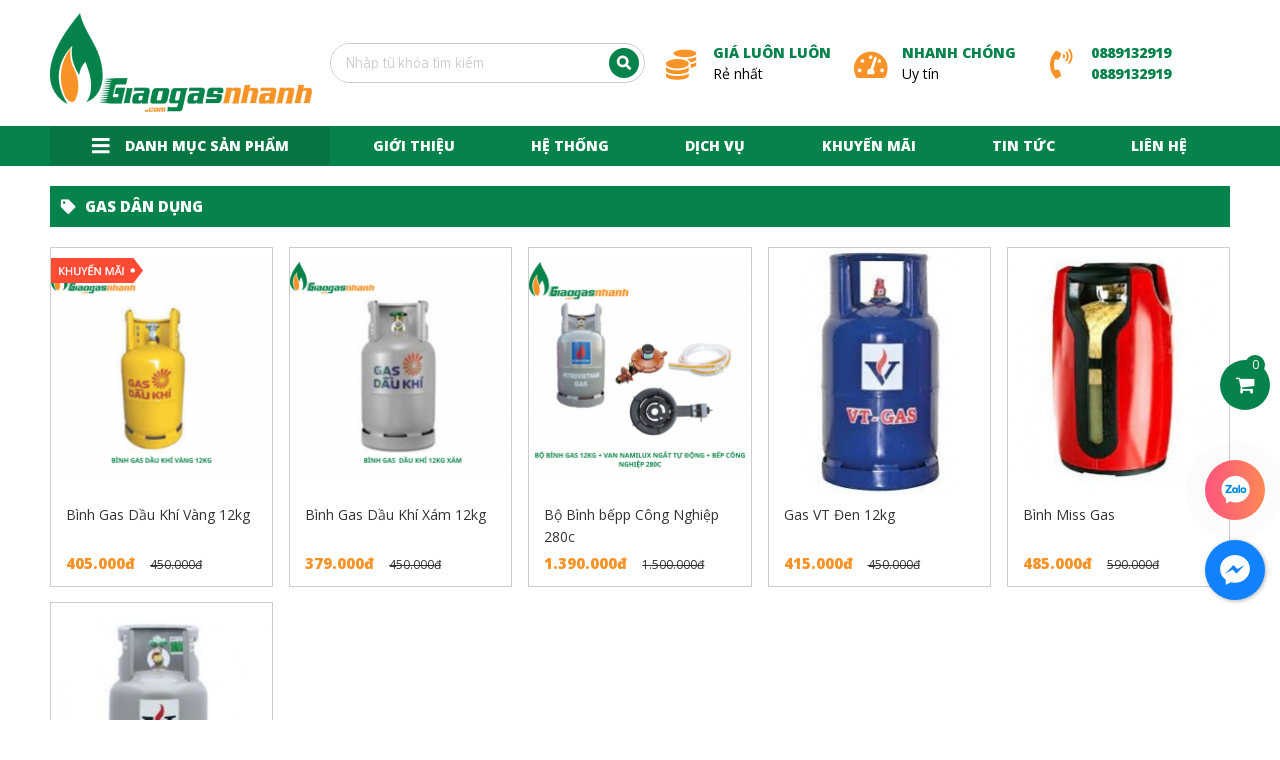

--- FILE ---
content_type: text/html; charset=UTF-8
request_url: http://giaogasnhanh.vn/gas-khuyen-mai
body_size: 9571
content:
<!DOCTYPE html>
<html lang="vi">
<head>
<meta name="viewport" content="width=device-width, initial-scale=1, maximum-scale=1, user-scalable=1" />
<base href="http://giaogasnhanh.vn/">
<meta http-equiv="Content-Type" content="text/html; charset=utf-8" />
<link id="favicon" rel="shortcut icon" href="upload/hinhanh/logo-4297_40x16.18320610687.png" type="image/x-icon" />
<meta name="robots" content="NOODP, INDEX, FOLLOW"/>
<meta name="author" content="Giao Gas Nhanh">
<meta name="copyright" content="Giao Gas Nhanh [hotro@giaogasnhanh.com]" />
<title>Gas Khuyên Mãi</title>
<link rel="canonical" href="http://giaogasnhanh.vn/gas-khuyen-mai" />
<meta name="keywords" content="gas xám 12kg, giá gas, giá gas hôm nay, giá bình gas, đổi gas, Gas dầu khí, gas vt, , bình gas, bình gas 12kg, giá bình gas">
<meta name="description" content="">
<meta name="DC.title" content="" />
<meta name="google" content="notranslate" />
<meta name='revisit-after' content='1 days' />
<meta name="DC.identifier" content="http://giaogasnhanh.vn/" />
<meta name="geo.placename" content="135/12 TX21, Phường Thạnh Xuân, Quận 12">
<link href="js/bootstrap/css/bootstrap.min.css" type="text/css" rel="stylesheet" />
<link href="style.css" type="text/css" rel="stylesheet" />
<link href="css/default.css" type="text/css" rel="stylesheet" />
<link href="css/fonts.css" type="text/css" rel="stylesheet" />
<link href="css/font-awesome/css/font-awesome.min.css" type="text/css" rel="stylesheet" />
<link type="text/css" rel="stylesheet" href="css/jquery.mmenu.all.css" />
<link href="css/slick.css" type="text/css" rel="stylesheet" />
<link href="css/slick-theme.css" type="text/css" rel="stylesheet" />
<link href="css/animate.css" type="text/css" rel="stylesheet" />
<link rel="stylesheet" type="text/css" href="js/jssor/jssor.css">
<link href="https://fonts.googleapis.com/css?family=Quicksand:300,400,500,600,700&display=swap" rel="stylesheet">
<link href="css/cart.css" type="text/css" rel="stylesheet" />
<link href="css/nprogress.css" type="text/css" rel="stylesheet" />
<link href="css/LobiBox.min.css" type="text/css" rel="stylesheet" />
<link href="https://fonts.googleapis.com/css?family=Open+Sans:400,600,700,800&display=swap" rel="stylesheet">
<link rel="stylesheet" type="text/css" href="css/jquery.mCustomScrollbar.css" />
<div id="loader-wrapper"><div class="loader"></div></div>

<style type="text/css">
body{background: #fff;height: 100%;margin: 0 auto;position: relative;}
</style>

<!-- bg_header -->
<script src="https://cdn.onesignal.com/sdks/OneSignalSDK.js" async=""></script>
<script>
  var OneSignal = window.OneSignal || [];
  OneSignal.push(function() {
    OneSignal.init({
     appId: "8ad11152-a908-4758-a982-e528ee3cac4c",safari_web_id: 'web.onesignal.auto.8ad11152-a908-4758-a982-e528ee3cac4c'
    });
  });
</script>
<!-- Google Tag Manager -->
<script>(function(w,d,s,l,i){w[l]=w[l]||[];w[l].push({'gtm.start':
new Date().getTime(),event:'gtm.js'});var f=d.getElementsByTagName(s)[0],
j=d.createElement(s),dl=l!='dataLayer'?'&l='+l:'';j.async=true;j.src=
'https://www.googletagmanager.com/gtm.js?id='+i+dl;f.parentNode.insertBefore(j,f);
})(window,document,'script','dataLayer','GTM-KBJ89XX');</script>
<!-- End Google Tag Manager -->
<!-- Global site tag (gtag.js) - Google Analytics -->
<script async src="https://www.googletagmanager.com/gtag/js?id=UA-155329809-1"></script>
<script>
  window.dataLayer = window.dataLayer || [];
  function gtag(){dataLayer.push(arguments);}
  gtag('js', new Date());

  gtag('config', 'UA-155329809-1');
</script>  
  
  <!-- Global site tag (gtag.js) - Google Analytics -->
<script async src="https://www.googletagmanager.com/gtag/js?id=UA-157705814-1"></script>
<script>
  window.dataLayer = window.dataLayer || [];
  function gtag(){dataLayer.push(arguments);}
  gtag('js', new Date());

  gtag('config', 'UA-157705814-1');
</script>



</head>
<body ondragstart="return false;" ondrop="return false;">
<div id="container">
    <a href="gio-hang" class="redirect-cart"><i class="fa fa-shopping-cart"></i><span id="soluongmua">0</span></a>
        <div id="header" class="clearfix">
        
<div class="wrap_banner p-relative">
    <div class="margin-auto">
        <div class="flex">
            <div class="logo">
              <a href=""><img src="upload/hinhanh/logo-giao-gas-nhanh-7978_262x103.43304347826.png" alt="Logo"></a>
              <div class="header_mb"><a href="#menu_mobi" class="hien_menu"> <img src="images/bar.png" alt="menu"></a></div>
            </div>
            <div class="r_head">
                <div id="timkiem">
                  <input type="text" name="keyword1" id="keyword1"  class="input" onkeypress="doEnter1(event,'keyword1');" placeholder="Nhập từ khóa tìm kiếm" />
                  <button type="submit" value="" class="nut_tim"></button>          
                </div>
                <div class="tieuchi">
                                            <div class="item_tieuchi">
                            <img src="upload/baiviet/i1-6516_40x36.png" alt="Giá Luôn luôn">
                            <div class="info_tieuchi">
                                <h3>Giá Luôn luôn</h3>
                                <p class="">Rẻ nhất</p>
                            </div>
                        </div>
                                            <div class="item_tieuchi">
                            <img src="upload/baiviet/i2-8926_40x36.png" alt="nhanh chóng">
                            <div class="info_tieuchi">
                                <h3>nhanh chóng</h3>
                                <p class="">Uy tín</p>
                            </div>
                        </div>
                                            <div class="item_tieuchi">
                            <img src="upload/baiviet/i3-9360_40x36.png" alt="0889132919">
                            <div class="info_tieuchi">
                                <h3>0889132919</h3>
                                <p class="cl-bold">0889132919</p>
                            </div>
                        </div>
                                    </div>
            </div>
        </div>
    </div>
    
</div>
    </div>
    <div class="w_menu">
      <div class="margin-auto">
        <div class="flex_menu">
            <div id="left">
                


  <div class="khung_danhmuc">
        <div class="thanh"> <img src="images/bar.png" alt="bar"><p>Danh mục sản phẩm</p></div>
        <div id="danhmuc" class="danhmuc">
                    <ul>
                                                   <li><a href="gas-dan-dung-petro" title="Gas Dân Dụng Petro">Gas Dân Dụng Petro</a>
                                         </li>
                                                   <li><a href="gas-khuyen-mai" title="Gas Dân Dụng">Gas Dân Dụng</a>
                                         </li>
                                                   <li><a href="gas-cong-nghiep" title="Gas Công Nghiệp">Gas Công Nghiệp</a>
                                         </li>
                                                   <li><a href="bo-binh-gas" title="Bộ Bình Gas">Bộ Bình Gas</a>
                                         </li>
                                                   <li><a href="bo-binh-gas-bep-gas" title="Bộ Bình Gas Bếp Gas">Bộ Bình Gas Bếp Gas</a>
                                         </li>
                                                   <li><a href="gas-gia-dinh-binh-minh" title="Gas Gia đình ( Bình Minh)">Gas Gia đình ( Bình Minh)</a>
                                         </li>
                                                   <li><a href="bep-gas-ban-cong-nghiep-dung-cho-do-banh-xeo-bo-ne-com-nieu" title="Bếp Gas Bán Công Nghiệp - Dùng Cho Đổ Bánh Xèo, Bò Né, Cơm Niêu">Bếp Gas Bán Công Nghiệp - Dùng Cho Đổ Bánh Xèo, Bò Né, Cơm Niêu</a>
                                         </li>
                                                   <li><a href="dich-vu-lap-dat-he-thong-gas-cong-nghiep" title="Dịch Vụ Lắp Đặt Hệ Thống Gas Công Nghiệp">Dịch Vụ Lắp Đặt Hệ Thống Gas Công Nghiệp</a>
                                         </li>
                                                   <li><a href="bep-gas" title="Bếp gas">Bếp gas</a>
                                                <ul class="ul-first">
                                                                <li><a href="bep-gas-am" title="Bếp gas âm">Bếp gas âm</a></li>
                                                                <li><a href="bep-gas-duong" title="Bếp gas dương">Bếp gas dương</a></li>
                                                                <li><a href="bep-gas-don" title="Bếp gas đơn">Bếp gas đơn</a></li>
                                                                <li><a href="bep-gas-du-lich" title="Bếp gas du lich">Bếp gas du lich</a></li>
                                                                <li><a href="bep-gas-cong-nghiep" title="Bếp gas công nghiệp">Bếp gas công nghiệp</a></li>
                                                        </ul>
                                         </li>
                                                   <li><a href="phu-kien" title="Phụ kiện">Phụ kiện</a>
                                                <ul class="ul-first">
                                                                <li><a href="van-gas" title="Van gas">Van gas</a></li>
                                                                <li><a href="day-dan-gas" title="Dây dẫn gas">Dây dẫn gas</a></li>
                                                                <li><a href="dieu-dot" title="Điếu đốt">Điếu đốt</a></li>
                                                                <li><a href="dau-ham" title="Đầu hâm">Đầu hâm</a></li>
                                                                <li><a href="kieng-bep" title="Kiềng bếp">Kiềng bếp</a></li>
                                                                <li><a href="mam-dong" title="Mâm đồng">Mâm đồng</a></li>
                                                                <li><a href="nut-bep" title="Nút bếp">Nút bếp</a></li>
                                                                <li><a href="phu-kien-khac" title="Phụ kiện khác">Phụ kiện khác</a></li>
                                                        </ul>
                                         </li>
                                                   <li><a href="bep-gas-sakura" title="Bếp Gas Sakura">Bếp Gas Sakura</a>
                                         </li>
                                                   <li><a href="bep-gas-cong-nghiep" title="Bếp Gas Công Nghiệp">Bếp Gas Công Nghiệp</a>
                                         </li>
                                                   <li><a href="thiet-bi-he-thong-gas-cong-nghiep" title="Thiết Bị Hệ Thống Gas Công Nghiệp">Thiết Bị Hệ Thống Gas Công Nghiệp</a>
                                         </li>
                                                   <li><a href="bep-gas-du-lich-lon-gas" title="Bếp Gas Du Lịch Lon Gas">Bếp Gas Du Lịch Lon Gas</a>
                                         </li>
                                                   <li><a href="bep-doi-sakura" title="Bếp Công Nghiệp">Bếp Công Nghiệp</a>
                                         </li>
                                                   <li><a href="dich-vu-sua-chua-bep-gas-tai-nha" title="Dịch vụ sửa chữa bếp gas tại nhà">Dịch vụ sửa chữa bếp gas tại nhà</a>
                                                <ul class="ul-first">
                                                                <li><a href="sua-chua-bep-am" title="Sửa chữa bếp âm">Sửa chữa bếp âm</a></li>
                                                                <li><a href="sua-chua-bep-duong" title="Sửa chữa bếp dương">Sửa chữa bếp dương</a></li>
                                                                <li><a href="sua-chua-bep-gas-cong-nghiep" title="Sửa chữa bếp gas công nghiệp">Sửa chữa bếp gas công nghiệp</a></li>
                                                        </ul>
                                         </li>
                                                   <li><a href="dich-vu-giao-gas-cac-quan" title="Dịch Vụ giao gas các quận">Dịch Vụ giao gas các quận</a>
                                         </li>
                                                   <li><a href="gia-gas-hom-nay" title="Giá Gas Hôm Nay">Giá Gas Hôm Nay</a>
                                         </li>
                                                   <li><a href="bep-dien-tu" title="BẾP ĐIỆN TỪ">BẾP ĐIỆN TỪ</a>
                                         </li>
                            </ul>
                  </div>
  </div>
<style type="text/css">
#left:after{display: none;}
#left{padding: 0px;}
.khung_danhmuc .thanh{border-radius:0px;}
#danhmuc{display: none;}
.khung_danhmuc .thanh p:after{bottom: -7px;}
</style>
            </div>
            <div id="menu">
                <div>
	<ul>	
	   	<li><a class="" href="gioi-thieu"><span>Giới Thiệu</span></a></li>

	   	<li><a class="" href="he-thong"><span>Hệ thống</span></a></li>

	   	<li><a class="" href="dich-vu"><span>Dịch vụ</span></a>
				   	</li>
	  
		<li><a class="" href="khuyen-mai"><span>Khuyến mãi</span></a></li>

		<li><a class="" href="tin-tuc"><span>Tin tức</span></a></li>

	    <li><a class="" href="lien-he"><span>Liên hệ</span></a></li>
	</ul>
	
</div>
            </div><!---END #menu-->
        </div>
      </div>
    </div>
    
    <!---END #menu-->
    <div id="menu_mobi" class="clearfix"> 
        <nav id="menu_mobi" style="height:0; overflow:hidden;">
	<ul>	
		
	    <li><a class="" href=""><span>Trang chủ</span></a></li>
	   	<li><a class="" href="gioi-thieu"><span>Giới Thiệu</span></a></li>
	   	<li><a class="" href="san-pham"><span>Sản phẩm</span></a>
				            <ul>
	                	                	                   <li><a href="gas-dan-dung-petro" title="Gas Dân Dụng Petro">Gas Dân Dụng Petro</a>
	                      	                   </li>
	                	                	                   <li><a href="gas-khuyen-mai" title="Gas Dân Dụng">Gas Dân Dụng</a>
	                      	                   </li>
	                	                	                   <li><a href="gas-cong-nghiep" title="Gas Công Nghiệp">Gas Công Nghiệp</a>
	                      	                   </li>
	                	                	                   <li><a href="bo-binh-gas" title="Bộ Bình Gas">Bộ Bình Gas</a>
	                      	                   </li>
	                	                	                   <li><a href="bo-binh-gas-bep-gas" title="Bộ Bình Gas Bếp Gas">Bộ Bình Gas Bếp Gas</a>
	                      	                   </li>
	                	                	                   <li><a href="gas-gia-dinh-binh-minh" title="Gas Gia đình ( Bình Minh)">Gas Gia đình ( Bình Minh)</a>
	                      	                   </li>
	                	                	                   <li><a href="bep-gas-ban-cong-nghiep-dung-cho-do-banh-xeo-bo-ne-com-nieu" title="Bếp Gas Bán Công Nghiệp - Dùng Cho Đổ Bánh Xèo, Bò Né, Cơm Niêu">Bếp Gas Bán Công Nghiệp - Dùng Cho Đổ Bánh Xèo, Bò Né, Cơm Niêu</a>
	                      	                   </li>
	                	                	                   <li><a href="dich-vu-lap-dat-he-thong-gas-cong-nghiep" title="Dịch Vụ Lắp Đặt Hệ Thống Gas Công Nghiệp">Dịch Vụ Lắp Đặt Hệ Thống Gas Công Nghiệp</a>
	                      	                   </li>
	                	                	                   <li><a href="bep-gas" title="Bếp gas">Bếp gas</a>
	                      	                          <ul class="ul-first">
	                              	                                  <li><a href="bep-gas-am" title="Bếp gas âm">Bếp gas âm</a></li>
	                              	                                  <li><a href="bep-gas-duong" title="Bếp gas dương">Bếp gas dương</a></li>
	                              	                                  <li><a href="bep-gas-don" title="Bếp gas đơn">Bếp gas đơn</a></li>
	                              	                                  <li><a href="bep-gas-du-lich" title="Bếp gas du lich">Bếp gas du lich</a></li>
	                              	                                  <li><a href="bep-gas-cong-nghiep" title="Bếp gas công nghiệp">Bếp gas công nghiệp</a></li>
	                              	                          </ul>
	                      	                   </li>
	                	                	                   <li><a href="phu-kien" title="Phụ kiện">Phụ kiện</a>
	                      	                          <ul class="ul-first">
	                              	                                  <li><a href="van-gas" title="Van gas">Van gas</a></li>
	                              	                                  <li><a href="day-dan-gas" title="Dây dẫn gas">Dây dẫn gas</a></li>
	                              	                                  <li><a href="dieu-dot" title="Điếu đốt">Điếu đốt</a></li>
	                              	                                  <li><a href="dau-ham" title="Đầu hâm">Đầu hâm</a></li>
	                              	                                  <li><a href="kieng-bep" title="Kiềng bếp">Kiềng bếp</a></li>
	                              	                                  <li><a href="mam-dong" title="Mâm đồng">Mâm đồng</a></li>
	                              	                                  <li><a href="nut-bep" title="Nút bếp">Nút bếp</a></li>
	                              	                                  <li><a href="phu-kien-khac" title="Phụ kiện khác">Phụ kiện khác</a></li>
	                              	                          </ul>
	                      	                   </li>
	                	                	                   <li><a href="bep-gas-sakura" title="Bếp Gas Sakura">Bếp Gas Sakura</a>
	                      	                   </li>
	                	                	                   <li><a href="bep-gas-cong-nghiep" title="Bếp Gas Công Nghiệp">Bếp Gas Công Nghiệp</a>
	                      	                   </li>
	                	                	                   <li><a href="thiet-bi-he-thong-gas-cong-nghiep" title="Thiết Bị Hệ Thống Gas Công Nghiệp">Thiết Bị Hệ Thống Gas Công Nghiệp</a>
	                      	                   </li>
	                	                	                   <li><a href="bep-gas-du-lich-lon-gas" title="Bếp Gas Du Lịch Lon Gas">Bếp Gas Du Lịch Lon Gas</a>
	                      	                   </li>
	                	                	                   <li><a href="bep-doi-sakura" title="Bếp Công Nghiệp">Bếp Công Nghiệp</a>
	                      	                   </li>
	                	                	                   <li><a href="dich-vu-sua-chua-bep-gas-tai-nha" title="Dịch vụ sửa chữa bếp gas tại nhà">Dịch vụ sửa chữa bếp gas tại nhà</a>
	                      	                          <ul class="ul-first">
	                              	                                  <li><a href="sua-chua-bep-am" title="Sửa chữa bếp âm">Sửa chữa bếp âm</a></li>
	                              	                                  <li><a href="sua-chua-bep-duong" title="Sửa chữa bếp dương">Sửa chữa bếp dương</a></li>
	                              	                                  <li><a href="sua-chua-bep-gas-cong-nghiep" title="Sửa chữa bếp gas công nghiệp">Sửa chữa bếp gas công nghiệp</a></li>
	                              	                          </ul>
	                      	                   </li>
	                	                	                   <li><a href="dich-vu-giao-gas-cac-quan" title="Dịch Vụ giao gas các quận">Dịch Vụ giao gas các quận</a>
	                      	                   </li>
	                	                	                   <li><a href="gia-gas-hom-nay" title="Giá Gas Hôm Nay">Giá Gas Hôm Nay</a>
	                      	                   </li>
	                	                	                   <li><a href="bep-dien-tu" title="BẾP ĐIỆN TỪ">BẾP ĐIỆN TỪ</a>
	                      	                   </li>
	                	            </ul>
	       	   	</li>

	   	<li><a class="" href="he-thong"><span>Hệ thống</span></a></li>

	    <li><a class="" href="dich-vu"><span>Dịch vụ</span></a>
				   	</li>
	   	
		<li><a class="" href="khuyen-mai"><span>Khuyến mãi</span></a></li>

		<li><a class="" href="tin-tuc"><span>Tin tức</span></a></li>

	    <li><a class="" href="lien-he"><span>Liên hệ</span></a></li>
	</ul>
</nav>    </div>
        <div class="breadcrumb">
    <ol id="inner"><li><a class='transitionAll' href='index'>Trang chủ</a><span>/</span></li><li><a class='transitionAll' href='san-pham'>Sản phẩm</a><span>/</span></li><li><a class='transitionAll' href='http://giaogasnhanh.vn/gas-khuyen-mai'>Gas Dân Dụng</a><span>/</span></li></ol></div>  
    <main id="main" class="clearfix">
        <div class="margin-auto">
            <h1 class="visit_hidden fn">Gas Dân Dụng</h1>

<div class="wraper_trangtrong">
  <h2 class="visit_hidden">Gas Dân Dụng</h2>
  <h2 class="visit_hidden">Gas Dân Dụng</h2>
 
  <div class="thanh_title tit1"><h3>Gas Dân Dụng</h3></div> 
  <div class="content_trangcon clearfix">
                     <div class="div_css ma_rp2">
                                        <article class="item pa_rp2 item-5">
                        <div class="inner_sp">
                          <div class="product_images zoom">
                              <div class="hidden_img">
                                  <a href="binh-gas-dau-khi-vang-12kg">
                                      <img src="upload/product/220x245x2/10-2562.png" alt="Bình Gas Dầu Khí Vàng 12kg" />
                                      <span class="bg-km"></span>                                  </a>
                              </div>
                          </div>
                          <div class="ten_item">
                              <h3><a href="binh-gas-dau-khi-vang-12kg" title="Bình Gas Dầu Khí Vàng 12kg">Bình Gas Dầu Khí Vàng 12kg</a></h3>
                              <div class="giabangiacu">
                                  <p class="giaban">
                                    <span>405.000đ</span>
                                  </p>
                                                                      <del>450.000đ</del>
                                                                </div>
                          </div>
                        </div>
                      </article> 
                                        <article class="item pa_rp2 item-5">
                        <div class="inner_sp">
                          <div class="product_images zoom">
                              <div class="hidden_img">
                                  <a href="binh-gas-dau-khi-xam-12kg">
                                      <img src="upload/product/220x245x2/11-874.png" alt="Bình Gas Dầu Khí Xám 12kg" />
                                                                        </a>
                              </div>
                          </div>
                          <div class="ten_item">
                              <h3><a href="binh-gas-dau-khi-xam-12kg" title="Bình Gas Dầu Khí Xám 12kg">Bình Gas Dầu Khí Xám 12kg</a></h3>
                              <div class="giabangiacu">
                                  <p class="giaban">
                                    <span>379.000đ</span>
                                  </p>
                                                                      <del>450.000đ</del>
                                                                </div>
                          </div>
                        </div>
                      </article> 
                                        <article class="item pa_rp2 item-5">
                        <div class="inner_sp">
                          <div class="product_images zoom">
                              <div class="hidden_img">
                                  <a href="bo-binh-bepp-cong-nghiep-280c">
                                      <img src="upload/product/220x245x2/22-6690.png" alt="Bộ Bình bếpp Công Nghiệp 280c" />
                                                                        </a>
                              </div>
                          </div>
                          <div class="ten_item">
                              <h3><a href="bo-binh-bepp-cong-nghiep-280c" title="Bộ Bình bếpp Công Nghiệp 280c">Bộ Bình bếpp Công Nghiệp 280c</a></h3>
                              <div class="giabangiacu">
                                  <p class="giaban">
                                    <span>1.390.000đ</span>
                                  </p>
                                                                      <del>1.500.000đ</del>
                                                                </div>
                          </div>
                        </div>
                      </article> 
                                        <article class="item pa_rp2 item-5">
                        <div class="inner_sp">
                          <div class="product_images zoom">
                              <div class="hidden_img">
                                  <a href="gas-vt-den-12kg">
                                      <img src="upload/product/220x245x2/tai-xuong-(53)-737.jpg" alt="Gas VT Đen 12kg" />
                                                                        </a>
                              </div>
                          </div>
                          <div class="ten_item">
                              <h3><a href="gas-vt-den-12kg" title="Gas VT Đen 12kg">Gas VT Đen 12kg</a></h3>
                              <div class="giabangiacu">
                                  <p class="giaban">
                                    <span>415.000đ</span>
                                  </p>
                                                                      <del>450.000đ</del>
                                                                </div>
                          </div>
                        </div>
                      </article> 
                                        <article class="item pa_rp2 item-5">
                        <div class="inner_sp">
                          <div class="product_images zoom">
                              <div class="hidden_img">
                                  <a href="binh-miss-gas">
                                      <img src="upload/product/220x245x2/tai-xuong-(54)-57.jpg" alt="Bình Miss Gas" />
                                                                        </a>
                              </div>
                          </div>
                          <div class="ten_item">
                              <h3><a href="binh-miss-gas" title="Bình Miss Gas">Bình Miss Gas</a></h3>
                              <div class="giabangiacu">
                                  <p class="giaban">
                                    <span>485.000đ</span>
                                  </p>
                                                                      <del>590.000đ</del>
                                                                </div>
                          </div>
                        </div>
                      </article> 
                                        <article class="item pa_rp2 item-5">
                        <div class="inner_sp">
                          <div class="product_images zoom">
                              <div class="hidden_img">
                                  <a href="gas-vt-gas-xam-12kg">
                                      <img src="upload/product/220x245x2/tai-xuong-3673.jpg" alt="Gas VT gas xám 12kg" />
                                                                        </a>
                              </div>
                          </div>
                          <div class="ten_item">
                              <h3><a href="gas-vt-gas-xam-12kg" title="Gas VT gas xám 12kg">Gas VT gas xám 12kg</a></h3>
                              <div class="giabangiacu">
                                  <p class="giaban">
                                    <span>395.000đ</span>
                                  </p>
                                                                      <del>450.000đ</del>
                                                                </div>
                          </div>
                        </div>
                      </article> 
                                </div>
            <div align="center" class="clearfix"><div class="paging"></div></div>
        </div>
</div>
<h3 class="visit_hidden">Gas Dân Dụng</h3>        </div>
    </main>
    <!---Footer-->
    <footer id="footer">
        <div id="bottom_ft">
	<div class="margin-auto">
		<div class="content_ft ma_rp">
			<div class="cot1_ft item_ft pa_rp">
				<div class="title_ft"><p>Về chúng tôi</p></div>
				<a class="bv_ft" href="gioi-thieu">Giới thiệu</a>
				<a class="bv_ft" href="he-thong">Hệ thống</a>
				<a class="bv_ft" href="dich-vu">Dịch vụ</a>
				<a class="bv_ft" href="khuyen-mai">Khuyến mãi</a>
				<a class="bv_ft" href="tin-tuc">Tin tức</a>
			</div>
			<div class="cot2_ft item_ft pa_rp">
				<div class="title_ft"><p>THÔNG TIN HỖ TRỢ</p></div>
									<a class="bv_ft" href="huong-dan-mua-hang">Hướng dẫn mua hàng</a>
									<a class="bv_ft" href="phuong-thuc-giao-hang">Phương thức giao hàng</a>
									<a class="bv_ft" href="chinh-sach-bao-hanh">Chính sách bảo hành</a>
									<a class="bv_ft" href="thong-tin-thanh-toan">Thông tin thanh toán</a>
							</div>
			<div class="cot3_ft item_ft pa_rp">
				<div class="title_ft"><p>Chức năng khác</p></div>
	            					<a class="bv_ft" href="san-pham-duoc-ua-thich">Sản phẩm được ưa thích</a>
									<a class="bv_ft" href="goc-bep-cua-me">Góc bếp của mẹ</a>
									<a class="bv_ft" href="tin-tuc-su-kien">Tin tức & sự kiện</a>
									<a class="bv_ft" href="dai-ly-cua-toi">Đại lý của tôi</a>
									<a class="bv_ft" href="gia-gas-hom-nay">Giá gas hôm nay</a>
							</div>
			<div class="cot4_ft item_ft pa_rp">
				<div class="title_ft"><p>Thông tin liên hệ</p></div>
	            <p>Địa chỉ:</p>

<p>CN1: TX21, phường Thạnh Xuận, quận 12, TP Hồ Chí Minh</p>

<p>CN2: Nguyễn Chí Thanh Phường 2, Quận 10</p>

<p>CN3:  CMT8, Quận 10</p>

<p>CN4:  CMT8, Phường Bến Thành, Quận 1</p>

<p>CN5:  Hoàng Diệu, Quận 4</p>

<p>CN6:  Hưng Phú Quận 8</p>

<p>CN7: Bạch Đằng, Bình Thạnh</p>

<p>CN8: Nguyễn Văn Nghi, Gò Vấp</p>

<p>CN9:  Thích Quản Đức</p>

<p>CN10: Nguyễn Văn Quá</p>

<p>CN11: Cầu Xéo, Tân Phú</p>

<p>CN12; Tỉnh Lộ 10, Bình tân</p>

<p>CN13:  Khổng Tủ Quản 9</p>

<p>CN14:  Đổ Xuân Hợp, Quận 9</p>

<p>CN15: Xuân Thủy, Thảo Điền, Quận 2</p>

<p>CN16:  Vỏ Văn Ngân, Thủ Đức</p>

<p>CN17: Kha Vạn Cân, Thủ Đức<br />
Hotline: 0889132919<br />
             :0889132919 <br />
Email: hotro@giaogasnhanh.com<br />
<span style="color: rgb(0, 0, 0); font-family: Arial; font-size: 14px; text-align: justify;">Website :<br />
              : <a href="http://giaogasnhanh.vn">giaogasnhanh.vn</a></span></p>
			</div>
		</div>
	</div>
</div>
    </footer>
</div>

<script type="application/ld+json">

    {

      "@context" : "https://schema.org",

      "@type" : "Organization",

      "name" : "Giao Gas Nhanh",

      "url" : "http://giaogasnhanh.vn",

      "sameAs" : [

      
       ],

      "address": {

        "@type": "PostalAddress",

        "streetAddress": "135/12 TX21, Phường Thạnh Xuân, Quận 12",

        "addressRegion": "Ho Chi Minh",

        "postalCode": "70000",

        "addressCountry": "vi"

      }

    }

</script>




<!-- Google Tag Manager (noscript) -->
<noscript><iframe src="https://www.googletagmanager.com/ns.html?id=GTM-KBJ89XX"
height="0" width="0" style="display:none;visibility:hidden"></iframe></noscript>
<!-- End Google Tag Manager (noscript) --><script type="text/javascript">
    var com = 'gas-khuyen-mai';
    config_phi = '2';
    source ='product';
    nhaptukhoatimkiem = 'Nhập từ khóa tìm kiếm';
    xinnhaphoten='Xin nhập họ tên';
    xinnhapdiachi='Xin nhập địa chỉ';
    xinnhapdienthoai='Xin nhập số điện thoại';
    checkdienthoai='Số điện thoại chưa đúng';
    xinnhapemail='Xin nhập email';
    xinnhaptieude='Xin nhập tiêu đề';
    xinnhapnoidung='Xin nhập nội dung';
    checkemail='Email chưa đúng';
    nhapdiachiemail='Xin nhập email';
    dangkythanhcong='Đăng ký thành công';
    dangkykhongthanhcong='Đăng ký không thành công';
    emaildaduocdangky='Email đã được đăng ký';
    goidien='Gọi điện';
    chiduong='Chỉ đường';
    diachi='135/12 TX21, Phường Thạnh Xuân, Quận 12';
    dienthoai='0889132919';
    email='hotro@giaogasnhanh.com';
    tencongty='Giao Gas Nhanh';
    zalo='https://zalo.me/0946753196';
    hotline='tel:0889132919';
    toado='https://www.google.com/maps/search/74+Nguy%E1%BB%85n+Ch%C3%AD+Thanh,+ph%C6%B0%E1%BB%9Dng+02,+qu%E1%BA%ADn+10,+TP+H%E1%BB%93+Ch%C3%AD+Minh/@10.7818939,106.6421802,14z/data=!3m1!4b1';
    facebook='';
    tongxem ='6';
    tong='1516602';

    themsanpham ='Thêm sản phẩm';
    vaogiohangthanhcong = 'Vào giỏ hàng';
    bancochacchanxoasp  = 'Bạn có chắc chắn xóa sản phẩm';
    xinchonthanhpho = 'Xin chọn thành phố';
    xinchonquanhuyen = 'Xin chọn quận huyện';
    bancomuonxoatoanbogiohang = 'Bạn có muốn xóa toàn bộ giỏ hàng';
</script>
<script src="js/jquery-1.11.3.min.js"></script>
<script src="js/jquery-migrate-1.2.1.min.js" ></script>
<script src="js/jquery.mmenu.min.all.js"></script>
<script src="js/slick.min.js"></script> 
<script src="main.js"></script> 
<script src="my_script.js"></script> 
<script src="js/nprogress.js"></script> 
<script src="js/lobibox.min.js"></script>
<script src="js/slick.min.js"></script> 
<script src="js/giohang.js"></script>
<script src="js/thanhtoan.js"></script>
<link href="js/magiczoomplus/magiczoomplus.css" rel="stylesheet" type="text/css" media="screen"/>
<script src="js/magiczoomplus/magiczoomplus.js" ></script>
<script type="text/javascript" src="//s7.addthis.com/js/300/addthis_widget.js#pubid=ra-5c8ef16c89953df9"></script>
<script type="text/javascript">
(function(d, s, id) {
  var js, fjs = d.getElementsByTagName(s)[0];
  if (d.getElementById(id)) return;
  js = d.createElement(s); js.id = id;
  js.async=true;
  js.src = "//connect.facebook.net/vi_VN/sdk.js#xfbml=1&version=v2.11";
  fjs.parentNode.insertBefore(js, fjs); 
}(document, 'script', 'facebook-jssdk'));
</script>
<!-- captcha -->
<script src="https://www.google.com/recaptcha/api.js?render=6LfO68sUAAAAAMC75lzT23jqZrtErNzJfGq8DZR9"></script>
<script>
    grecaptcha.ready(function () {
        grecaptcha.execute('6LfO68sUAAAAAMC75lzT23jqZrtErNzJfGq8DZR9', { action: 'contact' }).then(function (token) {
            var recaptchaResponse = document.getElementById('recaptchaResponse');
            if(recaptchaResponse){recaptchaResponse.value = token;}
            var recaptchaResponse_dk = document.getElementById('recaptchaResponse_dk');
            if(recaptchaResponse_dk){recaptchaResponse_dk.value = token;}

        });
    });
</script>
<script type="text/javascript" src="js/jquery.mCustomScrollbar.js"></script>   
<a class="btn-zalo pinkBg flex-center justify-content-center" href="https://zalo.me/0946753196" target="_blank">
	<img class="shake-anim" src="images/zalo.png" alt="Zalo">
	<span class="ripple pinkBg"></span>
	<span class="ripple pinkBg"></span>
	<span class="ripple pinkBg"></span>
</a>
<div id="btn-FB">
	<div class="js-facebook-messenger-box onApp rotate bottom-right cfm rubberBand animated" data-anim="rubberBand">
		<svg id="fb-msng-icon" data-name="messenger icon" xmlns="http://www.w3.org/2000/svg" viewBox="0 0 30.47 30.66"><path d="M29.56,14.34c-8.41,0-15.23,6.35-15.23,14.19A13.83,13.83,0,0,0,20,39.59V45l5.19-2.86a16.27,16.27,0,0,0,4.37.59c8.41,0,15.23-6.35,15.23-14.19S38,14.34,29.56,14.34Zm1.51,19.11-3.88-4.16-7.57,4.16,8.33-8.89,4,4.16,7.48-4.16Z" transform="translate(-14.32 -14.34)" style="fill:#fff"></path></svg>
		<svg id="close-icon" data-name="close icon" xmlns="http://www.w3.org/2000/svg" viewBox="0 0 39.98 39.99"><path d="M48.88,11.14a3.87,3.87,0,0,0-5.44,0L30,24.58,16.58,11.14a3.84,3.84,0,1,0-5.44,5.44L24.58,30,11.14,43.45a3.87,3.87,0,0,0,0,5.44,3.84,3.84,0,0,0,5.44,0L30,35.45,43.45,48.88a3.84,3.84,0,0,0,5.44,0,3.87,3.87,0,0,0,0-5.44L35.45,30,48.88,16.58A3.87,3.87,0,0,0,48.88,11.14Z" transform="translate(-10.02 -10.02)" style="fill:#fff"></path></svg>
	</div>
	<div class="js-facebook-messenger-container">
		<div class="js-facebook-messenger-top-header"><span>Hotline tư vấn miễn phí: 0889132919</span></div>
		<div class="fb-page" data-tabs="messages" data-href="" data-width="320" data-height="350" data-small-header="false" data-adapt-container-width="true" data-hide-cover="false" data-show-facepile="true" data-show-posts="false"></div>
	</div>
</div>
<script>
	jQuery(document).ready(function(){jQuery(".js-facebook-messenger-box").on("click",function(){jQuery(".js-facebook-messenger-box, .js-facebook-messenger-container").toggleClass("open"),jQuery(".js-facebook-messenger-tooltip").length&&jQuery(".js-facebook-messenger-tooltip").toggle()}),jQuery(".js-facebook-messenger-box").hasClass("cfm")&&setTimeout(function(){jQuery(".js-facebook-messenger-box").addClass("rubberBand animated")},3500),jQuery(".js-facebook-messenger-tooltip").length&&(jQuery(".js-facebook-messenger-tooltip").hasClass("fixed")?jQuery(".js-facebook-messenger-tooltip").show():jQuery(".js-facebook-messenger-box").on("hover",function(){jQuery(".js-facebook-messenger-tooltip").show()}),jQuery(".js-facebook-messenger-close-tooltip").on("click",function(){jQuery(".js-facebook-messenger-tooltip").addClass("closed")}))});
</script>
<style type="text/css">
.js-facebook-messenger-container.closed,.js-facebook-messenger-tooltip.closed{display:none!important}.js-facebook-messenger-tooltip{bottom:97px;right:97px}.js-facebook-messenger-tooltip{color:#404040;background:#fff}.js-facebook-messenger-box,.js-facebook-messenger-button,.js-facebook-messenger-tooltip{z-index:999}.js-facebook-messenger-tooltip{display:none;position:fixed;text-align:center;border-radius:10px;overflow:hidden;font-size:12px;line-height:1;padding:10px;border:1px solid rgba(0,0,0,0.1);box-shadow:rgba(0,0,0,0.15) 0 2pt 10pt;z-index:1.0E+30}.js-facebook-messenger-close-tooltip{width:10px;height:10px;display:inline-block;cursor:pointer;margin-left:10px}.js-facebook-messenger-box.rubberBand{-webkit-animation-name:rubberBand;animation-name:rubberBand}.js-facebook-messenger-box.animated{-webkit-animation-duration:1s;animation-duration:1s;-webkit-animation-fill-mode:both;animation-fill-mode:both}.js-facebook-messenger-box{bottom:110px;right:15px}.js-facebook-messenger-box{background:#1182fc}.js-facebook-messenger-box,.js-facebook-messenger-button,.js-facebook-messenger-tooltip{z-index:999}.js-facebook-messenger-box{width:60px;height:60px;display:block;position:fixed;cursor:pointer;text-align:center;line-height:60px;background:#1182FC;border-radius:100%;overflow:hidden;-webkit-box-shadow:1px 1px 4px 0 rgba(0,0,0,0.3);-moz-box-shadow:1px 1px 4px 0 rgba(0,0,0,0.3);box-shadow:1px 1px 4px 0 rgba(0,0,0,0.3)}.js-facebook-messenger-box.rotate svg#fb-msng-icon{transform:rotate(0deg)}.js-facebook-messenger-box svg#fb-msng-icon{width:30px;height:30px;position:absolute;top:15px;left:15px;opacity:1;overflow:hidden;-webkit-transition:opacity 160ms ease-in-out,transform 160ms ease-in-out;-moz-transition:opacity 160ms ease-in-out,transform 160ms ease-in-out;-o-transition:opacity 160ms ease-in-out,transform 160ms ease-in-out;transition:opacity 160ms ease-in-out,transform 160ms ease-in-out}.js-facebook-messenger-box.rotate svg#close-icon{transform:rotate(-45deg)}.js-facebook-messenger-box svg#close-icon{opacity:0;width:20px;height:20px;position:absolute;top:20px;left:20px;-webkit-transition:opacity 160ms ease-in-out,transform 160ms ease-in-out;-moz-transition:opacity 160ms ease-in-out,transform 160ms ease-in-out;-o-transition:opacity 160ms ease-in-out,transform 160ms ease-in-out;transition:opacity 160ms ease-in-out,transform 160ms ease-in-out}.js-facebook-messenger-container{transform:translateY(50px);bottom:110px;right:35px;display:none;}.js-facebook-messenger-container,.js-facebook-messenger-container-button{z-index:99999}.js-facebook-messenger-container{display: none;position:fixed;opacity:0;border-radius:10px;pointer-events:none;box-shadow:0 1px 6px rgba(0,0,0,0.06),0 2px 32px rgba(0,0,0,0.16);-webkit-transition:transform 160ms ease-in-out,opacity 160ms ease-in-out;-moz-transition:transform 160ms ease-in-out,opacity 160ms ease-in-out;-o-transition:transform 160ms ease-in-out,opacity 160ms ease-in-out;transition:transform 160ms ease-in-out,opacity 160ms ease-in-out}.js-facebook-messenger-top-header{width:100%}.js-facebook-messenger-top-header{color:#fff;background:#1182fc}.js-facebook-messenger-top-header{display:block;position:relative;width:300px;background:#1182FC;color:#fff;text-align:center;line-height:1;padding:10px;font-size:14px;border-top-left-radius:10px;border-top-right-radius:10px}.js-facebook-messenger-container iframe,.js-facebook-messenger-container-button iframe{border-bottom-left-radius:10px;border-bottom-right-radius:10px}.js-facebook-messenger-box,.js-facebook-messenger-button,.js-facebook-messenger-tooltip{z-index:999}.js-facebook-messenger-container,.js-facebook-messenger-container-button{z-index:999999999}.js-facebook-messenger-top-header{color:#fff;background:#1182fc}.js-facebook-messenger-box{background:#1182fc}.js-facebook-messenger-top-header{width:100%}.js-facebook-messenger-tooltip{color:#404040;background:#fff}.js-facebook-messenger-box{bottom:120px;right:15px}.js-facebook-messenger-container{transform:translateY(50px);bottom:185px;right:35px}.js-facebook-messenger-container.open{display: block;transform:translateY(0px);opacity:1;pointer-events:all;display:block;}.js-facebook-messenger-tooltip{bottom:97px;right:97px}.js-facebook-messenger-box.open svg#fb-msng-icon{opacity:0}.js-facebook-messenger-box.rotate.open svg#close-icon{transform:rotate(0deg)}.js-facebook-messenger-box.open svg#close-icon{opacity:1}
@-moz-keyframes shake-anim { 0%{transform:rotate(0) scale(1) skew(1deg) } 10%{-moz-transform:rotate(-25deg) scale(1) skew(1deg) } 20%{-moz-transform:rotate(25deg) scale(1) skew(1deg) } 30%{-moz-transform:rotate(-25deg) scale(1) skew(1deg) } 40%{-moz-transform:rotate(25deg) scale(1) skew(1deg) } 50%{-moz-transform:rotate(0) scale(1) skew(1deg) } 100%{-moz-transform:rotate(0) scale(1) skew(1deg) } }
@-webkit-keyframes shake-anim { 0%{-webkit-transform:rotate(0) scale(1) skew(1deg) } 10%{-webkit-transform:rotate(-25deg) scale(1) skew(1deg) } 20%{-webkit-transform:rotate(25deg) scale(1) skew(1deg) } 30%{-webkit-transform:rotate(-25deg) scale(1) skew(1deg) } 40%{-webkit-transform:rotate(25deg) scale(1) skew(1deg) } 50%{-webkit-transform:rotate(0) scale(1) skew(1deg) } 100%{-webkit-transform:rotate(0) scale(1) skew(1deg) } }
@-o-keyframes shake-anim { 0%{-o-transform:rotate(0) scale(1) skew(1deg) } 10%{-o-transform:rotate(-25deg) scale(1) skew(1deg) } 20%{-o-transform:rotate(25deg) scale(1) skew(1deg) } 30%{-o-transform:rotate(-25deg) scale(1) skew(1deg) } 40%{-o-transform:rotate(25deg) scale(1) skew(1deg) } 50%{-o-transform:rotate(0) scale(1) skew(1deg) } 100%{-o-transform:rotate(0) scale(1) skew(1deg) } }
.shake-anim {-webkit-animation:shake-anim 1s infinite ease-in-out; -moz-animation:shake-anim 1s infinite ease-in-out; -ms-animation:shake-anim 1s infinite ease-in-out; -o-animation:shake-anim 1s infinite ease-in-out; animation:shake-anim 1s infinite ease-in-out; -webkit-transform-origin:50% 50%; -moz-transform-origin:50% 50%; -ms-transform-origin:50% 50%; -o-transform-origin:50% 50%; transform-origin:50% 50% }
.btn-zalo { height:60px; width:60px; position:fixed; right: 15px; bottom:200px; text-align:center; border-radius:100px; z-index:999; }
.pinkBg { background-color: #ed184f; background-image: linear-gradient(90deg, #fd5581, #fd8b55); }
.btn-zalo img { display: block;max-width: 100%}
.btn-zalo .ripple{ position:absolute; width:100px; height:100px; z-index:-1; left:50%; top:50%; opacity:0; margin:-50px 0 0 -50px; border-radius:100px; -webkit-animation:ripple 1.8s infinite; animation:ripple 1.8s infinite }
.btn-zalo .ripple:nth-child(2){ animation-delay:.3s; -webkit-animation-delay:.3s }
.btn-zalo .ripple:nth-child(3){ animation-delay:.6s; -webkit-animation-delay:.6s }
@-webkit-keyframes ripple{ 0%{opacity:1; -webkit-transform:scale(0); transform:scale(0) } 100%{opacity:0; -webkit-transform:scale(1); transform:scale(1) } }
@keyframes ripple{ 0%{opacity:1; -webkit-transform:scale(0); transform:scale(0) } 100%{opacity:0; -webkit-transform:scale(1); transform:scale(1) } }
@-webkit-keyframes fadeInDown {0% {opacity: 0; -webkit-transform: translateY(-20px); transform: translateY(-20px); } 100% {opacity: 1; -webkit-transform: translateY(0); transform: translateY(0); } }
@keyframes fadeInDown {0% {opacity: 0; -webkit-transform: translateY(-20px); -ms-transform: translateY(-20px); transform: translateY(-20px); } 100% {opacity: 1; -webkit-transform: translateY(0); -ms-transform: translateY(0); transform: translateY(0); } }
</style>		<div id="goidien">
	<style>
		.toolbar {background:var(--color-r); width: 100%; padding:5px; bottom: 0; position: fixed; z-index: 500; height: auto; left: 0px; }
		.toolbar .flex { display: flex; justify-content: space-between; list-style: none;padding: 0;margin: 0;}
		.toolbar ul li { text-align: center; width: 25%;}
		.toolbar ul li a{color: #fff;font-size: 12px;}
		.toolbar ul li a img { height: 24px; width: auto; filter: brightness(0) invert(1);}
		.toolbar ul li a i { font-size: 22px; color: #fff; }
		#goidien {display: none; }
		@media (max-width: 768px){#goidien {display: block;}.btn-zalo{display: none;}#btn-FB{display: none;}}
	</style>
	<div class="toolbar">
	    <ul class="flex">
	        <li><a class="blink_me" href="tel:0889132919"><i class="fa fa-phone" aria-hidden="true"></i><br>0889132919</a></li>
	        <li><a class="blink_me" href="tel:0889132919"><i class="fa fa-phone" aria-hidden="true"></i><br>0889132919</a></li>
	        	        <li><a href="https://zalo.me/0946753196"><img src="images/icon-t3.png" alt="images"><br>Chat Zalo</a></li>
	        <li><a href=""><img src="images/icon-t4.png" alt="images"><br>Facebook</a></li>
	    </ul>
	</div>
</div></body>
</html>

--- FILE ---
content_type: text/html; charset=utf-8
request_url: https://www.google.com/recaptcha/api2/anchor?ar=1&k=6LfO68sUAAAAAMC75lzT23jqZrtErNzJfGq8DZR9&co=aHR0cDovL2dpYW9nYXNuaGFuaC52bjo4MA..&hl=en&v=N67nZn4AqZkNcbeMu4prBgzg&size=invisible&anchor-ms=20000&execute-ms=30000&cb=5x1n2pwc0zd6
body_size: 49842
content:
<!DOCTYPE HTML><html dir="ltr" lang="en"><head><meta http-equiv="Content-Type" content="text/html; charset=UTF-8">
<meta http-equiv="X-UA-Compatible" content="IE=edge">
<title>reCAPTCHA</title>
<style type="text/css">
/* cyrillic-ext */
@font-face {
  font-family: 'Roboto';
  font-style: normal;
  font-weight: 400;
  font-stretch: 100%;
  src: url(//fonts.gstatic.com/s/roboto/v48/KFO7CnqEu92Fr1ME7kSn66aGLdTylUAMa3GUBHMdazTgWw.woff2) format('woff2');
  unicode-range: U+0460-052F, U+1C80-1C8A, U+20B4, U+2DE0-2DFF, U+A640-A69F, U+FE2E-FE2F;
}
/* cyrillic */
@font-face {
  font-family: 'Roboto';
  font-style: normal;
  font-weight: 400;
  font-stretch: 100%;
  src: url(//fonts.gstatic.com/s/roboto/v48/KFO7CnqEu92Fr1ME7kSn66aGLdTylUAMa3iUBHMdazTgWw.woff2) format('woff2');
  unicode-range: U+0301, U+0400-045F, U+0490-0491, U+04B0-04B1, U+2116;
}
/* greek-ext */
@font-face {
  font-family: 'Roboto';
  font-style: normal;
  font-weight: 400;
  font-stretch: 100%;
  src: url(//fonts.gstatic.com/s/roboto/v48/KFO7CnqEu92Fr1ME7kSn66aGLdTylUAMa3CUBHMdazTgWw.woff2) format('woff2');
  unicode-range: U+1F00-1FFF;
}
/* greek */
@font-face {
  font-family: 'Roboto';
  font-style: normal;
  font-weight: 400;
  font-stretch: 100%;
  src: url(//fonts.gstatic.com/s/roboto/v48/KFO7CnqEu92Fr1ME7kSn66aGLdTylUAMa3-UBHMdazTgWw.woff2) format('woff2');
  unicode-range: U+0370-0377, U+037A-037F, U+0384-038A, U+038C, U+038E-03A1, U+03A3-03FF;
}
/* math */
@font-face {
  font-family: 'Roboto';
  font-style: normal;
  font-weight: 400;
  font-stretch: 100%;
  src: url(//fonts.gstatic.com/s/roboto/v48/KFO7CnqEu92Fr1ME7kSn66aGLdTylUAMawCUBHMdazTgWw.woff2) format('woff2');
  unicode-range: U+0302-0303, U+0305, U+0307-0308, U+0310, U+0312, U+0315, U+031A, U+0326-0327, U+032C, U+032F-0330, U+0332-0333, U+0338, U+033A, U+0346, U+034D, U+0391-03A1, U+03A3-03A9, U+03B1-03C9, U+03D1, U+03D5-03D6, U+03F0-03F1, U+03F4-03F5, U+2016-2017, U+2034-2038, U+203C, U+2040, U+2043, U+2047, U+2050, U+2057, U+205F, U+2070-2071, U+2074-208E, U+2090-209C, U+20D0-20DC, U+20E1, U+20E5-20EF, U+2100-2112, U+2114-2115, U+2117-2121, U+2123-214F, U+2190, U+2192, U+2194-21AE, U+21B0-21E5, U+21F1-21F2, U+21F4-2211, U+2213-2214, U+2216-22FF, U+2308-230B, U+2310, U+2319, U+231C-2321, U+2336-237A, U+237C, U+2395, U+239B-23B7, U+23D0, U+23DC-23E1, U+2474-2475, U+25AF, U+25B3, U+25B7, U+25BD, U+25C1, U+25CA, U+25CC, U+25FB, U+266D-266F, U+27C0-27FF, U+2900-2AFF, U+2B0E-2B11, U+2B30-2B4C, U+2BFE, U+3030, U+FF5B, U+FF5D, U+1D400-1D7FF, U+1EE00-1EEFF;
}
/* symbols */
@font-face {
  font-family: 'Roboto';
  font-style: normal;
  font-weight: 400;
  font-stretch: 100%;
  src: url(//fonts.gstatic.com/s/roboto/v48/KFO7CnqEu92Fr1ME7kSn66aGLdTylUAMaxKUBHMdazTgWw.woff2) format('woff2');
  unicode-range: U+0001-000C, U+000E-001F, U+007F-009F, U+20DD-20E0, U+20E2-20E4, U+2150-218F, U+2190, U+2192, U+2194-2199, U+21AF, U+21E6-21F0, U+21F3, U+2218-2219, U+2299, U+22C4-22C6, U+2300-243F, U+2440-244A, U+2460-24FF, U+25A0-27BF, U+2800-28FF, U+2921-2922, U+2981, U+29BF, U+29EB, U+2B00-2BFF, U+4DC0-4DFF, U+FFF9-FFFB, U+10140-1018E, U+10190-1019C, U+101A0, U+101D0-101FD, U+102E0-102FB, U+10E60-10E7E, U+1D2C0-1D2D3, U+1D2E0-1D37F, U+1F000-1F0FF, U+1F100-1F1AD, U+1F1E6-1F1FF, U+1F30D-1F30F, U+1F315, U+1F31C, U+1F31E, U+1F320-1F32C, U+1F336, U+1F378, U+1F37D, U+1F382, U+1F393-1F39F, U+1F3A7-1F3A8, U+1F3AC-1F3AF, U+1F3C2, U+1F3C4-1F3C6, U+1F3CA-1F3CE, U+1F3D4-1F3E0, U+1F3ED, U+1F3F1-1F3F3, U+1F3F5-1F3F7, U+1F408, U+1F415, U+1F41F, U+1F426, U+1F43F, U+1F441-1F442, U+1F444, U+1F446-1F449, U+1F44C-1F44E, U+1F453, U+1F46A, U+1F47D, U+1F4A3, U+1F4B0, U+1F4B3, U+1F4B9, U+1F4BB, U+1F4BF, U+1F4C8-1F4CB, U+1F4D6, U+1F4DA, U+1F4DF, U+1F4E3-1F4E6, U+1F4EA-1F4ED, U+1F4F7, U+1F4F9-1F4FB, U+1F4FD-1F4FE, U+1F503, U+1F507-1F50B, U+1F50D, U+1F512-1F513, U+1F53E-1F54A, U+1F54F-1F5FA, U+1F610, U+1F650-1F67F, U+1F687, U+1F68D, U+1F691, U+1F694, U+1F698, U+1F6AD, U+1F6B2, U+1F6B9-1F6BA, U+1F6BC, U+1F6C6-1F6CF, U+1F6D3-1F6D7, U+1F6E0-1F6EA, U+1F6F0-1F6F3, U+1F6F7-1F6FC, U+1F700-1F7FF, U+1F800-1F80B, U+1F810-1F847, U+1F850-1F859, U+1F860-1F887, U+1F890-1F8AD, U+1F8B0-1F8BB, U+1F8C0-1F8C1, U+1F900-1F90B, U+1F93B, U+1F946, U+1F984, U+1F996, U+1F9E9, U+1FA00-1FA6F, U+1FA70-1FA7C, U+1FA80-1FA89, U+1FA8F-1FAC6, U+1FACE-1FADC, U+1FADF-1FAE9, U+1FAF0-1FAF8, U+1FB00-1FBFF;
}
/* vietnamese */
@font-face {
  font-family: 'Roboto';
  font-style: normal;
  font-weight: 400;
  font-stretch: 100%;
  src: url(//fonts.gstatic.com/s/roboto/v48/KFO7CnqEu92Fr1ME7kSn66aGLdTylUAMa3OUBHMdazTgWw.woff2) format('woff2');
  unicode-range: U+0102-0103, U+0110-0111, U+0128-0129, U+0168-0169, U+01A0-01A1, U+01AF-01B0, U+0300-0301, U+0303-0304, U+0308-0309, U+0323, U+0329, U+1EA0-1EF9, U+20AB;
}
/* latin-ext */
@font-face {
  font-family: 'Roboto';
  font-style: normal;
  font-weight: 400;
  font-stretch: 100%;
  src: url(//fonts.gstatic.com/s/roboto/v48/KFO7CnqEu92Fr1ME7kSn66aGLdTylUAMa3KUBHMdazTgWw.woff2) format('woff2');
  unicode-range: U+0100-02BA, U+02BD-02C5, U+02C7-02CC, U+02CE-02D7, U+02DD-02FF, U+0304, U+0308, U+0329, U+1D00-1DBF, U+1E00-1E9F, U+1EF2-1EFF, U+2020, U+20A0-20AB, U+20AD-20C0, U+2113, U+2C60-2C7F, U+A720-A7FF;
}
/* latin */
@font-face {
  font-family: 'Roboto';
  font-style: normal;
  font-weight: 400;
  font-stretch: 100%;
  src: url(//fonts.gstatic.com/s/roboto/v48/KFO7CnqEu92Fr1ME7kSn66aGLdTylUAMa3yUBHMdazQ.woff2) format('woff2');
  unicode-range: U+0000-00FF, U+0131, U+0152-0153, U+02BB-02BC, U+02C6, U+02DA, U+02DC, U+0304, U+0308, U+0329, U+2000-206F, U+20AC, U+2122, U+2191, U+2193, U+2212, U+2215, U+FEFF, U+FFFD;
}
/* cyrillic-ext */
@font-face {
  font-family: 'Roboto';
  font-style: normal;
  font-weight: 500;
  font-stretch: 100%;
  src: url(//fonts.gstatic.com/s/roboto/v48/KFO7CnqEu92Fr1ME7kSn66aGLdTylUAMa3GUBHMdazTgWw.woff2) format('woff2');
  unicode-range: U+0460-052F, U+1C80-1C8A, U+20B4, U+2DE0-2DFF, U+A640-A69F, U+FE2E-FE2F;
}
/* cyrillic */
@font-face {
  font-family: 'Roboto';
  font-style: normal;
  font-weight: 500;
  font-stretch: 100%;
  src: url(//fonts.gstatic.com/s/roboto/v48/KFO7CnqEu92Fr1ME7kSn66aGLdTylUAMa3iUBHMdazTgWw.woff2) format('woff2');
  unicode-range: U+0301, U+0400-045F, U+0490-0491, U+04B0-04B1, U+2116;
}
/* greek-ext */
@font-face {
  font-family: 'Roboto';
  font-style: normal;
  font-weight: 500;
  font-stretch: 100%;
  src: url(//fonts.gstatic.com/s/roboto/v48/KFO7CnqEu92Fr1ME7kSn66aGLdTylUAMa3CUBHMdazTgWw.woff2) format('woff2');
  unicode-range: U+1F00-1FFF;
}
/* greek */
@font-face {
  font-family: 'Roboto';
  font-style: normal;
  font-weight: 500;
  font-stretch: 100%;
  src: url(//fonts.gstatic.com/s/roboto/v48/KFO7CnqEu92Fr1ME7kSn66aGLdTylUAMa3-UBHMdazTgWw.woff2) format('woff2');
  unicode-range: U+0370-0377, U+037A-037F, U+0384-038A, U+038C, U+038E-03A1, U+03A3-03FF;
}
/* math */
@font-face {
  font-family: 'Roboto';
  font-style: normal;
  font-weight: 500;
  font-stretch: 100%;
  src: url(//fonts.gstatic.com/s/roboto/v48/KFO7CnqEu92Fr1ME7kSn66aGLdTylUAMawCUBHMdazTgWw.woff2) format('woff2');
  unicode-range: U+0302-0303, U+0305, U+0307-0308, U+0310, U+0312, U+0315, U+031A, U+0326-0327, U+032C, U+032F-0330, U+0332-0333, U+0338, U+033A, U+0346, U+034D, U+0391-03A1, U+03A3-03A9, U+03B1-03C9, U+03D1, U+03D5-03D6, U+03F0-03F1, U+03F4-03F5, U+2016-2017, U+2034-2038, U+203C, U+2040, U+2043, U+2047, U+2050, U+2057, U+205F, U+2070-2071, U+2074-208E, U+2090-209C, U+20D0-20DC, U+20E1, U+20E5-20EF, U+2100-2112, U+2114-2115, U+2117-2121, U+2123-214F, U+2190, U+2192, U+2194-21AE, U+21B0-21E5, U+21F1-21F2, U+21F4-2211, U+2213-2214, U+2216-22FF, U+2308-230B, U+2310, U+2319, U+231C-2321, U+2336-237A, U+237C, U+2395, U+239B-23B7, U+23D0, U+23DC-23E1, U+2474-2475, U+25AF, U+25B3, U+25B7, U+25BD, U+25C1, U+25CA, U+25CC, U+25FB, U+266D-266F, U+27C0-27FF, U+2900-2AFF, U+2B0E-2B11, U+2B30-2B4C, U+2BFE, U+3030, U+FF5B, U+FF5D, U+1D400-1D7FF, U+1EE00-1EEFF;
}
/* symbols */
@font-face {
  font-family: 'Roboto';
  font-style: normal;
  font-weight: 500;
  font-stretch: 100%;
  src: url(//fonts.gstatic.com/s/roboto/v48/KFO7CnqEu92Fr1ME7kSn66aGLdTylUAMaxKUBHMdazTgWw.woff2) format('woff2');
  unicode-range: U+0001-000C, U+000E-001F, U+007F-009F, U+20DD-20E0, U+20E2-20E4, U+2150-218F, U+2190, U+2192, U+2194-2199, U+21AF, U+21E6-21F0, U+21F3, U+2218-2219, U+2299, U+22C4-22C6, U+2300-243F, U+2440-244A, U+2460-24FF, U+25A0-27BF, U+2800-28FF, U+2921-2922, U+2981, U+29BF, U+29EB, U+2B00-2BFF, U+4DC0-4DFF, U+FFF9-FFFB, U+10140-1018E, U+10190-1019C, U+101A0, U+101D0-101FD, U+102E0-102FB, U+10E60-10E7E, U+1D2C0-1D2D3, U+1D2E0-1D37F, U+1F000-1F0FF, U+1F100-1F1AD, U+1F1E6-1F1FF, U+1F30D-1F30F, U+1F315, U+1F31C, U+1F31E, U+1F320-1F32C, U+1F336, U+1F378, U+1F37D, U+1F382, U+1F393-1F39F, U+1F3A7-1F3A8, U+1F3AC-1F3AF, U+1F3C2, U+1F3C4-1F3C6, U+1F3CA-1F3CE, U+1F3D4-1F3E0, U+1F3ED, U+1F3F1-1F3F3, U+1F3F5-1F3F7, U+1F408, U+1F415, U+1F41F, U+1F426, U+1F43F, U+1F441-1F442, U+1F444, U+1F446-1F449, U+1F44C-1F44E, U+1F453, U+1F46A, U+1F47D, U+1F4A3, U+1F4B0, U+1F4B3, U+1F4B9, U+1F4BB, U+1F4BF, U+1F4C8-1F4CB, U+1F4D6, U+1F4DA, U+1F4DF, U+1F4E3-1F4E6, U+1F4EA-1F4ED, U+1F4F7, U+1F4F9-1F4FB, U+1F4FD-1F4FE, U+1F503, U+1F507-1F50B, U+1F50D, U+1F512-1F513, U+1F53E-1F54A, U+1F54F-1F5FA, U+1F610, U+1F650-1F67F, U+1F687, U+1F68D, U+1F691, U+1F694, U+1F698, U+1F6AD, U+1F6B2, U+1F6B9-1F6BA, U+1F6BC, U+1F6C6-1F6CF, U+1F6D3-1F6D7, U+1F6E0-1F6EA, U+1F6F0-1F6F3, U+1F6F7-1F6FC, U+1F700-1F7FF, U+1F800-1F80B, U+1F810-1F847, U+1F850-1F859, U+1F860-1F887, U+1F890-1F8AD, U+1F8B0-1F8BB, U+1F8C0-1F8C1, U+1F900-1F90B, U+1F93B, U+1F946, U+1F984, U+1F996, U+1F9E9, U+1FA00-1FA6F, U+1FA70-1FA7C, U+1FA80-1FA89, U+1FA8F-1FAC6, U+1FACE-1FADC, U+1FADF-1FAE9, U+1FAF0-1FAF8, U+1FB00-1FBFF;
}
/* vietnamese */
@font-face {
  font-family: 'Roboto';
  font-style: normal;
  font-weight: 500;
  font-stretch: 100%;
  src: url(//fonts.gstatic.com/s/roboto/v48/KFO7CnqEu92Fr1ME7kSn66aGLdTylUAMa3OUBHMdazTgWw.woff2) format('woff2');
  unicode-range: U+0102-0103, U+0110-0111, U+0128-0129, U+0168-0169, U+01A0-01A1, U+01AF-01B0, U+0300-0301, U+0303-0304, U+0308-0309, U+0323, U+0329, U+1EA0-1EF9, U+20AB;
}
/* latin-ext */
@font-face {
  font-family: 'Roboto';
  font-style: normal;
  font-weight: 500;
  font-stretch: 100%;
  src: url(//fonts.gstatic.com/s/roboto/v48/KFO7CnqEu92Fr1ME7kSn66aGLdTylUAMa3KUBHMdazTgWw.woff2) format('woff2');
  unicode-range: U+0100-02BA, U+02BD-02C5, U+02C7-02CC, U+02CE-02D7, U+02DD-02FF, U+0304, U+0308, U+0329, U+1D00-1DBF, U+1E00-1E9F, U+1EF2-1EFF, U+2020, U+20A0-20AB, U+20AD-20C0, U+2113, U+2C60-2C7F, U+A720-A7FF;
}
/* latin */
@font-face {
  font-family: 'Roboto';
  font-style: normal;
  font-weight: 500;
  font-stretch: 100%;
  src: url(//fonts.gstatic.com/s/roboto/v48/KFO7CnqEu92Fr1ME7kSn66aGLdTylUAMa3yUBHMdazQ.woff2) format('woff2');
  unicode-range: U+0000-00FF, U+0131, U+0152-0153, U+02BB-02BC, U+02C6, U+02DA, U+02DC, U+0304, U+0308, U+0329, U+2000-206F, U+20AC, U+2122, U+2191, U+2193, U+2212, U+2215, U+FEFF, U+FFFD;
}
/* cyrillic-ext */
@font-face {
  font-family: 'Roboto';
  font-style: normal;
  font-weight: 900;
  font-stretch: 100%;
  src: url(//fonts.gstatic.com/s/roboto/v48/KFO7CnqEu92Fr1ME7kSn66aGLdTylUAMa3GUBHMdazTgWw.woff2) format('woff2');
  unicode-range: U+0460-052F, U+1C80-1C8A, U+20B4, U+2DE0-2DFF, U+A640-A69F, U+FE2E-FE2F;
}
/* cyrillic */
@font-face {
  font-family: 'Roboto';
  font-style: normal;
  font-weight: 900;
  font-stretch: 100%;
  src: url(//fonts.gstatic.com/s/roboto/v48/KFO7CnqEu92Fr1ME7kSn66aGLdTylUAMa3iUBHMdazTgWw.woff2) format('woff2');
  unicode-range: U+0301, U+0400-045F, U+0490-0491, U+04B0-04B1, U+2116;
}
/* greek-ext */
@font-face {
  font-family: 'Roboto';
  font-style: normal;
  font-weight: 900;
  font-stretch: 100%;
  src: url(//fonts.gstatic.com/s/roboto/v48/KFO7CnqEu92Fr1ME7kSn66aGLdTylUAMa3CUBHMdazTgWw.woff2) format('woff2');
  unicode-range: U+1F00-1FFF;
}
/* greek */
@font-face {
  font-family: 'Roboto';
  font-style: normal;
  font-weight: 900;
  font-stretch: 100%;
  src: url(//fonts.gstatic.com/s/roboto/v48/KFO7CnqEu92Fr1ME7kSn66aGLdTylUAMa3-UBHMdazTgWw.woff2) format('woff2');
  unicode-range: U+0370-0377, U+037A-037F, U+0384-038A, U+038C, U+038E-03A1, U+03A3-03FF;
}
/* math */
@font-face {
  font-family: 'Roboto';
  font-style: normal;
  font-weight: 900;
  font-stretch: 100%;
  src: url(//fonts.gstatic.com/s/roboto/v48/KFO7CnqEu92Fr1ME7kSn66aGLdTylUAMawCUBHMdazTgWw.woff2) format('woff2');
  unicode-range: U+0302-0303, U+0305, U+0307-0308, U+0310, U+0312, U+0315, U+031A, U+0326-0327, U+032C, U+032F-0330, U+0332-0333, U+0338, U+033A, U+0346, U+034D, U+0391-03A1, U+03A3-03A9, U+03B1-03C9, U+03D1, U+03D5-03D6, U+03F0-03F1, U+03F4-03F5, U+2016-2017, U+2034-2038, U+203C, U+2040, U+2043, U+2047, U+2050, U+2057, U+205F, U+2070-2071, U+2074-208E, U+2090-209C, U+20D0-20DC, U+20E1, U+20E5-20EF, U+2100-2112, U+2114-2115, U+2117-2121, U+2123-214F, U+2190, U+2192, U+2194-21AE, U+21B0-21E5, U+21F1-21F2, U+21F4-2211, U+2213-2214, U+2216-22FF, U+2308-230B, U+2310, U+2319, U+231C-2321, U+2336-237A, U+237C, U+2395, U+239B-23B7, U+23D0, U+23DC-23E1, U+2474-2475, U+25AF, U+25B3, U+25B7, U+25BD, U+25C1, U+25CA, U+25CC, U+25FB, U+266D-266F, U+27C0-27FF, U+2900-2AFF, U+2B0E-2B11, U+2B30-2B4C, U+2BFE, U+3030, U+FF5B, U+FF5D, U+1D400-1D7FF, U+1EE00-1EEFF;
}
/* symbols */
@font-face {
  font-family: 'Roboto';
  font-style: normal;
  font-weight: 900;
  font-stretch: 100%;
  src: url(//fonts.gstatic.com/s/roboto/v48/KFO7CnqEu92Fr1ME7kSn66aGLdTylUAMaxKUBHMdazTgWw.woff2) format('woff2');
  unicode-range: U+0001-000C, U+000E-001F, U+007F-009F, U+20DD-20E0, U+20E2-20E4, U+2150-218F, U+2190, U+2192, U+2194-2199, U+21AF, U+21E6-21F0, U+21F3, U+2218-2219, U+2299, U+22C4-22C6, U+2300-243F, U+2440-244A, U+2460-24FF, U+25A0-27BF, U+2800-28FF, U+2921-2922, U+2981, U+29BF, U+29EB, U+2B00-2BFF, U+4DC0-4DFF, U+FFF9-FFFB, U+10140-1018E, U+10190-1019C, U+101A0, U+101D0-101FD, U+102E0-102FB, U+10E60-10E7E, U+1D2C0-1D2D3, U+1D2E0-1D37F, U+1F000-1F0FF, U+1F100-1F1AD, U+1F1E6-1F1FF, U+1F30D-1F30F, U+1F315, U+1F31C, U+1F31E, U+1F320-1F32C, U+1F336, U+1F378, U+1F37D, U+1F382, U+1F393-1F39F, U+1F3A7-1F3A8, U+1F3AC-1F3AF, U+1F3C2, U+1F3C4-1F3C6, U+1F3CA-1F3CE, U+1F3D4-1F3E0, U+1F3ED, U+1F3F1-1F3F3, U+1F3F5-1F3F7, U+1F408, U+1F415, U+1F41F, U+1F426, U+1F43F, U+1F441-1F442, U+1F444, U+1F446-1F449, U+1F44C-1F44E, U+1F453, U+1F46A, U+1F47D, U+1F4A3, U+1F4B0, U+1F4B3, U+1F4B9, U+1F4BB, U+1F4BF, U+1F4C8-1F4CB, U+1F4D6, U+1F4DA, U+1F4DF, U+1F4E3-1F4E6, U+1F4EA-1F4ED, U+1F4F7, U+1F4F9-1F4FB, U+1F4FD-1F4FE, U+1F503, U+1F507-1F50B, U+1F50D, U+1F512-1F513, U+1F53E-1F54A, U+1F54F-1F5FA, U+1F610, U+1F650-1F67F, U+1F687, U+1F68D, U+1F691, U+1F694, U+1F698, U+1F6AD, U+1F6B2, U+1F6B9-1F6BA, U+1F6BC, U+1F6C6-1F6CF, U+1F6D3-1F6D7, U+1F6E0-1F6EA, U+1F6F0-1F6F3, U+1F6F7-1F6FC, U+1F700-1F7FF, U+1F800-1F80B, U+1F810-1F847, U+1F850-1F859, U+1F860-1F887, U+1F890-1F8AD, U+1F8B0-1F8BB, U+1F8C0-1F8C1, U+1F900-1F90B, U+1F93B, U+1F946, U+1F984, U+1F996, U+1F9E9, U+1FA00-1FA6F, U+1FA70-1FA7C, U+1FA80-1FA89, U+1FA8F-1FAC6, U+1FACE-1FADC, U+1FADF-1FAE9, U+1FAF0-1FAF8, U+1FB00-1FBFF;
}
/* vietnamese */
@font-face {
  font-family: 'Roboto';
  font-style: normal;
  font-weight: 900;
  font-stretch: 100%;
  src: url(//fonts.gstatic.com/s/roboto/v48/KFO7CnqEu92Fr1ME7kSn66aGLdTylUAMa3OUBHMdazTgWw.woff2) format('woff2');
  unicode-range: U+0102-0103, U+0110-0111, U+0128-0129, U+0168-0169, U+01A0-01A1, U+01AF-01B0, U+0300-0301, U+0303-0304, U+0308-0309, U+0323, U+0329, U+1EA0-1EF9, U+20AB;
}
/* latin-ext */
@font-face {
  font-family: 'Roboto';
  font-style: normal;
  font-weight: 900;
  font-stretch: 100%;
  src: url(//fonts.gstatic.com/s/roboto/v48/KFO7CnqEu92Fr1ME7kSn66aGLdTylUAMa3KUBHMdazTgWw.woff2) format('woff2');
  unicode-range: U+0100-02BA, U+02BD-02C5, U+02C7-02CC, U+02CE-02D7, U+02DD-02FF, U+0304, U+0308, U+0329, U+1D00-1DBF, U+1E00-1E9F, U+1EF2-1EFF, U+2020, U+20A0-20AB, U+20AD-20C0, U+2113, U+2C60-2C7F, U+A720-A7FF;
}
/* latin */
@font-face {
  font-family: 'Roboto';
  font-style: normal;
  font-weight: 900;
  font-stretch: 100%;
  src: url(//fonts.gstatic.com/s/roboto/v48/KFO7CnqEu92Fr1ME7kSn66aGLdTylUAMa3yUBHMdazQ.woff2) format('woff2');
  unicode-range: U+0000-00FF, U+0131, U+0152-0153, U+02BB-02BC, U+02C6, U+02DA, U+02DC, U+0304, U+0308, U+0329, U+2000-206F, U+20AC, U+2122, U+2191, U+2193, U+2212, U+2215, U+FEFF, U+FFFD;
}

</style>
<link rel="stylesheet" type="text/css" href="https://www.gstatic.com/recaptcha/releases/N67nZn4AqZkNcbeMu4prBgzg/styles__ltr.css">
<script nonce="8pwSKnYTYFvXpQD-S7XFHA" type="text/javascript">window['__recaptcha_api'] = 'https://www.google.com/recaptcha/api2/';</script>
<script type="text/javascript" src="https://www.gstatic.com/recaptcha/releases/N67nZn4AqZkNcbeMu4prBgzg/recaptcha__en.js" nonce="8pwSKnYTYFvXpQD-S7XFHA">
      
    </script></head>
<body><div id="rc-anchor-alert" class="rc-anchor-alert"></div>
<input type="hidden" id="recaptcha-token" value="[base64]">
<script type="text/javascript" nonce="8pwSKnYTYFvXpQD-S7XFHA">
      recaptcha.anchor.Main.init("[\x22ainput\x22,[\x22bgdata\x22,\x22\x22,\[base64]/[base64]/[base64]/[base64]/[base64]/[base64]/KGcoTywyNTMsTy5PKSxVRyhPLEMpKTpnKE8sMjUzLEMpLE8pKSxsKSksTykpfSxieT1mdW5jdGlvbihDLE8sdSxsKXtmb3IobD0odT1SKEMpLDApO08+MDtPLS0pbD1sPDw4fFooQyk7ZyhDLHUsbCl9LFVHPWZ1bmN0aW9uKEMsTyl7Qy5pLmxlbmd0aD4xMDQ/[base64]/[base64]/[base64]/[base64]/[base64]/[base64]/[base64]\\u003d\x22,\[base64]\x22,\x22TcOww7XCicO7FsOdwrnCiXk2G8OBEVTChGUyw6bDqzrCn3k9R8OMw4UCw4jCilNtPQ/DlsKmw4YxEMKSw4DDhcOdWMOawqoYcRrCo1bDiSRGw5TConhKQcKNPX7DqQ9Ow5BlesKOLcK0OcKFcloMwo0MwpN/[base64]/CqsK2IcKMwp3Di8OPw4YYw6bDlsO2wqpyDCoxwpbDpsOnTUHDtcO8TcONwpU0UMOSaVNZbTbDm8K7ccKkwqfCkMOrSm/CgR/Dv2nCpxxIX8OABcORwozDj8OWwoVewqp7XHhuFsOuwo0RGsObSwPCtcKubkLDsScHVFVeNVzCnMKewpQvLjbCicKCdW7Djg/[base64]/DVvCocKvw7ASw5xew44eIMKkw49Hw4N/LAPDux7CicK/w6Utw40Cw53Cj8KcD8KbXyLDgsOCFsOMM3rCmsKADhDDtnJefRPDhhHDu1k/e8OFGcKBwrPDssK0aMK0wro7w4gQUmEuwoshw5DCsMORYsKLw7YCwrY9BMKNwqXCjcOQwo0SHcKpw6Rmwp3CnkLCtsO5w77Cm8K/w4h1JMKcV8K1wrjDrBXCocKawrEwFhsQfWrCt8K9QnM5MMKIY2nCi8OhwobDjwcFw6LDu0bCmnrCmgdFJMKkwrfCvktnwpXCgxJCwoLCslrCrsKULFc7wprCqcKAw7nDgFbCvsObBsOedCoXHhtkVcOowoPDpF1SeAnDqsOewqLDlsK+a8K/[base64]/Cm8OhR8OtwpkzMcKTKSZbw6AkYMKdBBsgb2xpwpbCgcKGw4nDk0IcW8ONwooTFETDnzU/f8KYU8Klwp9kwoscw5F+wpfDn8KuIMOLfMKEwojDgGnDsz40wovCg8KZXcO0fsOPY8OTUcOmAcK2f8OwPQRNX8OJCCFBEEApwodPHcOjw7vCgcK/woLCgELDsCPDsMOdH8KOfHguwpYOIwRCUMKjw5UzMcOawobCrcOoOHIgWMOBw6zCjWZtwq7CtivCkgABw6pPOCsAw7PDqDsfRGHCrRZGw4XCkAHCkFUDw6hYSsKKw4TCvw/[base64]/CpcK/bsKqwq4EwpxZWiwyOsO4wpvDtsOZcMOlBcOZw5/Cviwow7fCnsKlHMKUJTDDuncAwpDDncK6wqbDu8KBw6V+JsO+w4UBMsKjSlg6wqTCshsiE0kCGTjDhFHDsx1qXALCgMKnw5xwIMOoIBJ4wpJzWMO7w7Jgw5/DnjNGRsO2woBZWcK6wr0lTmN+w58pwoMUwq/DjsKow5PCiEh/w5Mjw6vDhwFqSsOVwoEuasK2P2jDpj7Dt0IFe8KZWEHCmAxhHsK3IcOdw5jCqxzDrVgHwrw5wrZRw6M3w5zDgsOxw6rDkMK+f0XDniEpfzxfE0AUwrZAw4MJwq5Yw65PBAXCmz/CnsKxwqUew6NlwpXDjG82w7PChi3DrcKVw4LCk3TDqT/CucOrIxN/[base64]/Cs8KdKcKJcwRvZlDDgcO7OcOhJH0Iw4pRw5rDhx4uw4PDoMKgwpMVw6AWeFUbOS5zwqphwrPCr1MIb8KYw5zCmAY0CT/DhgFxAMKifMO/[base64]/[base64]/[base64]/DphADwoTDphpywrlvaTTCq2LCmMKvwpzCgsOHwodHwoXDmsKFewTCoMK6ScK4wohiw68vw4LCokUJwrwCwqfDsi0Tw63Dv8Oowrx0RSHDlUcPw47CrmbDnWDCq8OpNcK3S8KPwpzCkcKEwqXClMKlZsKywrnDr8Ktw4dvw7l/TigjUEcYRcOQRnnCuMK4UsKrw5lxNg54wpZXC8OgRsKYacO1w74TwoZ/R8KxwppNB8Kqw5EOw7pyZsKJWsOVDMO0TEdywqHCm1vDp8KHwqzDpMKDScO1FmgRGnYMdlZ3wo8ZElHCi8OvwpkvCQcYw5AOJkrChcOAw5/Cp0XCk8OhLMOqJcOGwoIQesKXdg0eNWM/cmzDhizDicOzdMO4w7fDrMK/VSfDvcKFURnCrcKUdA94BMKxYcO6w7/Dmi/DgMOswrbDksOIwq7Dh3ZqARFkwq84aRLDiMKAw6YSw5Vgw7gHwq7Di8KLdjw+w6RtwqvCrT3Dj8KAK8OXDsKnwpPCnsKmMAIRwopMTHgsX8KSw4PDp1DCisKtwqwhXMKWCQUhwozDuEbDhG/CqWfDk8OSwpZzdcOFwqbCr8KSaMKMwqZBw43CvHTCpsOldcK1wpMawrBsbm0QwrfCosOeRG5AwqNDw4/CgVAWw6sCOBI3w6wKwoXDkMO6Ex02ASzDpMODwrFNWsKvwpbDn8OcBsKhUMOBDMKoEB/Cq8KXwqzDtcODKTAKTV3CvGljw4nCmgLCt8K9GsOWF8Ovfl1aYMKWwpDDjsOZw415NMOWXsKndcKjAMKUwqhmwoATw7HDjGYFwoXDklhUwr3Cph1Aw4XDplJ3UEFSe8Orw6QXTcOXP8OpTsKFGsOUcjIxwppGVwvDm8OGw7PDhz/Ciw8Lw5ZcbsOyJMKXw7fDrXFhAMKPw6rCjWJcw4PCk8K1w6Vmw4/DlsODKjPDicKWT3l7w5TCusKZw5IdwrkHw7vDsyh9wq3Dn3F4w4/DucOtEcKew4QFRMKlwrt8w4A1w5XDvsKmw4hKAMO+w7nCtsKFw7dewp7CrcOHw6zDmSbCkhAAFTfCmE5ydW1vJcO/IsOgw6obw4Yjw7TDvj0/w40PwrvDrxHCpMKywrzDhsOJFcOPw4R9wrVoamw6BMOjw6pDw5LDv8O/w63DlS3CrMKkMiIDEcKACj4YQhYZDj3DvzcVw6DDjWkJGcOQE8ORw4vCgFPCv3Qdwqk1C8ODPzB8wp58HETDtsOxw5V1wrp0YEDDl3BVacOWwpM/CcOdORHCtMKYwqDCtyzDncOnw4Riw4c3A8OCRcKUw5vDs8KOZQbCosORw47CicOKJSbCsQvDjytbw6MGwq/CgcOdUGfDl3fCkcOHLzfCoMOxwopFDMK8w5QZw60uNDZ4ecK+JTnCvMOSw4R+w5nCoMOMw7AuBBrDtxvCuBpew4Q9woYyHygAw7N0Vz7Cgg0hw4LDoMKzXDB0wpBjw5UKworDrzjCpAnCkMOIw5/[base64]/HyLCmsO2wqVIdcKmwqfCjRl/[base64]/DhXXDiwgkMMKQw6jDnsKowoHCuEsmwonDtcKeV8O9wr5GBg7CmsODWgYBw6vDjRLDo2FMwoVlAUlDSkXDh2PChsKCJwrDlsOJwroOfcKYwpbDmMO/w6/CscK/wq/CknPCmVnDocOhf1rCt8OreAXDsMO1wojCsUXDpcKVAwXCmsKwe8OewqjCqRPCjCwIw7clD3/Ch8OZOcK6d8K1ecOQVcKpwqcVQUTChyvDhsKLNcOKw7LCkS7CsnNkw4vDicOIwr7Cg8KiMm7Cr8O3w79WLhPCmMO0CGNsbirDpcOMR05BNcKfLsK6MMKaw67DssKQWsO8fMOSw4d6VFDCi8O8wp/[base64]/CmzBQwpPDhV9JwoXCqnvDoE/DjsKRWsOcP8KVUMKaw5AdwrHDjWjCksOyw4cIw5kmCAgOw6tAEW5Aw787wpAVwqg9w4bChsOiV8OYwpTDvMKtNsOOCXdYEsKOI0rDqUbDqGfCq8KuIcOtHsK6w4tMw7LCjBLDvcOrwp3DgsK8bxt/w6o0wozDscK+wqM4Hnc/asKOchXCqsO6YHLDvcKpUsOjclLDnSoITMKTw4fClSDDp8KyWmkEwqUtwocGwqFqAl8Xw7Fww4TDuVlYBcOUZcKUwp1ncEY4MkfCgQUXwq/DtnvDo8KQaUbCscOlLMOhw6HDusOgAcOLDMODBiDClcOsNHFDw5o/AsKpP8Oxwp/DmzsWLlHDihIVwpFzwp1ZVS8pXcK8eMKcwogkwrI2wodgfsOUwr5Zw7MxWMK7BMOAwo8Tw4rDp8OMHw8VE27CgsKMwrzCjMKzwpXDg8KxwrM6B2/[base64]/CvSjDtSnCocORwpnCkWETw7hwwrvCpMOZOMK3dsOefVhvJiI/UMOFwosCw5pVfkIeTsOPaV0qIVvDjRZ7WsOCAk04OMKScmzDhH3DmXZ/w6o8wonCkcOdwq4YwrzDozs3dh1kworChMOxw7bCv27DtyDDqsOCwoJpw4LCoiJlwqfDswHDksKpw7bDux8ywop7wqBcw4TDoALDkXTDlAbDs8KnKEjDsMKfwofCrAYLwrNzEcKPwp8MKsKQecKOw6vCjsOkAxfDhMKnwodkw65ow7TCjAx1J3/DisOcw7XCqwxrU8OuwrTCksKARALDoMK0wqBodMKvw5EZMMOqw6QOPMOuZBHCg8KaHMOrUwrDmV1uwokBY1/[base64]/[base64]/[base64]/[base64]/[base64]/DtsOGw6/DqVXChcKNw61/w6o4w5LCjFDCixnCsiMCRcOmw4xnw4LDvzrDgG7CtBMlJULDu1jDg34Qw58mQkLCqMOZw5rDnsOcwr1CLMOgdsOqBMO7c8KhwpAkw7wXEMKRw64bwoDDllo5PMOPdsK/HcOvLkbCqsKUFS/CqcK1wqbCl0PDoFEXQMKqwr7CnDpMWFIswqDCtcOBw50Ww7UWw67CmGEYwozDhsKpwq0kIlvDsMKqLWF7PkTDhcK6wpYww71TBMKTbGXCgnwzTMKkw5/DtWJTBWkBw4DCrxVLwqstwonCvHLCnnl8JMKcfkvCmMOvwpESYT3DnhPCszxowqXDp8OQWcOLw591w47Cl8KvMVgFNcOuwrHCn8KJYcObaRPDi2kmdcKMw6fCszhfw5wHwpUidWbDo8OZXBPDjHheVsOWwoYiNknCk3HDrMK8w7/DrivCqcOow6ZJwqHDiiphAH4xGVZyw7Mww6nCijLCvijDlXJBw59jGGwlHTbCgsO3EcOUw51VPzhuOibDo8KQHnE8HhJxWMOXC8K7DxZSYSDCkMOde8O6OhpDQgoOUAkbwrPDnSJ+A8Kqwo/CrCzCiBdbw4AlwpAUHVIFw6bCnX7CjF7DgsO9w7Zjw5EwUsOvw7MNwpXCpsKjfn3DhsO2CMKJJsKgw4jDg8OSw4nCpxvDrisHLUDClytyJTrCoMO6w55vwqXDr8Ojw43DpAgRw6s1PnrCvBQFw4TCuGPDi3AgwrLDknXChQ/[base64]/P8KEBsKBwpByw67DhsOlw5JZV8OgwoXDuSUtwrvClMOSRsKewrQ3UMO/ccKIDcOWccOLw6bDlHDDrsKuFsOEWl/CllzDm0oJwoxiw4zDnjbCv3zCm8OJSsOpYzTCuMOhO8K8D8OwNRHDg8OCwqjCoEpdPsO+EsO/w4/DnzzDjMOswpDCjsKpTcKhw5LDpsOvw6/[base64]/Dl8O6wrPDj2o3QzgawoDCgH5kVcOmYURjX8KgJlYRCC7CicOqw7YOKirDq2jDhyHCu8OTW8Orw7gVZsO2w4XDu2/[base64]/CshoQwrLDiiDCisOTcl7Ch8KKczrCjsKBPHpiw4vDg8O/w7XDicOBJnUlRMKUw4dKLGF/wrs7P8KVc8K1w4d1fMKIDjQPYcOTYMK5w6DCuMOiw6MvUcKePEjCr8O7PQDDtsK/wrzCnDnCo8OjH2l9ScOMw57DkSgjw4XCk8OobsOLw6RAPsKTQ0/Co8KMwrXDvHvCoRswwpQ2YU0Nwp/[base64]/[base64]/P8OvGzwCEH3DqkkiMHzDvhvDpMOJw7fCiWBdw5bCrktJH0l4csKvwrFyw5AHwr4HDzTCnkQiw45ZQR7Duw3Ck0/Ct8O5w7DCnHEzWsOOw5PDucOtLgMXfUcywq4kVsOWwrrCrWUkwoZXSTsEw5tpw5HChQIDfS9nw5ZCUcOfBcKEwozDkMKZw6ZJw6DCmRPDosKnwr4yGsKcwplcw5xYNXJWw6AJdsKdRi7DrcOvDMOsfsKQAcOjNsK0ZiHCocOoS8OWwqQiOTlxw4rCm2HDvS/Dq8OeFznDq0oHwpp2PsKfwqszw5VmbcK6MsOkKScXLxYjw4IowpjDlRDDmANIw47CsMOwQAwTbcO7wrzCr1spw4wEeMO7w5fCgsOKwrrCiVzCq1t/YVsiWMKUHsKeTsOAa8KmwoR4w7F1w4MPf8Ojw6ZJdsO+a3xhRsO1wpIsw5jCohEsdQNPw6dBwpzChhMJwrTDkcOZaC04J8KQRFvCpDjDs8KNWsOOCFDDtkHCtcKOGsKZwqROwojCgsKoLELCm8KvVSRNwqBxZhbDiU3DvCbDkEXCrUt1w7cAw7tVw4l/w44uw5DDt8OQZ8K8EsKmw5bCh8OrwqR7eMOyPCnCu8KlwoXCnMKnwoQ+O0XDhHLDq8OlcAkaw57CgsKmEAzCtHzDhjRHw6TCosO2TjplZ2cTwqkNw6fCljgwwr5yacOLw44Sw4EUw6/[base64]/J8OvbcOGMzl4w57DqlHCjm7CgxLDvT/[base64]/DqcK1ARHCpDA/L8OawrLDjMK4W8O2MGt8w44PPsKow6LCqMKgw57CqcKpRFofw6TCgXlsKMOOw5XCuiUhNBbDh8KUw50Tw47DiwV5BcK1wqTDthDDgnZjw4bDtsOaw5jCt8OLw6RjfMOlcGc6T8KBaV9UKDtHw5DCuiF5w7N6wqdhw5/CmAlKwpvCpis2woZSwq1UcBnDoMOrwphVw71sHx5lw69iw6zDmMK9OyQWCXfCk3/CiMKKw6XDjikQw59Aw5jDri7DgMK7w7rColNcw79Fw4cBUsKiwobDswfDtmY1YmVrwr/CpWfDvSvCnT1awq/CiiDCjkspw5cMw6jDoT7DpMKobMKUwobDksOow48vLD9rw50zL8KLwpjCi0PCgMObw4I4wrnCuMK0w7XCuwV/wojDlAhJOsOLHRh6wpvDp8OJw6jDmRVVf8O+C8OKw5p5fsKHNXhuw5U9QcOvw5VLw5A1w6vCrmYVw6jDgMOiw7LCvsOpbG8qCsOzLw/DtGHDvChEwqbCk8KWwqzDghDClsK8KyHDhcKbwqnClsO3bS3CpHLCnl81wqnDlsKjBsKhWMK9w610wrjDosOVwoMmw7HDsMKBw5fCuRLDs0wQbsOewoQMBC/Cl8KNw6fCjcOowrLCq3zCg8O/w6jCkifDpMKKw6/[base64]/Cl3jDs8O8T1PCoBjCqRAdPcOVworCo3gJwq7Cg8KnKlByw7/Dk8OBe8K4MizDm1zCsxAWwpFcYjHCo8Oaw7YIRHzDgDDDnsK/H2zDrMK0CDd8LcKPMVpEwrHDmcOGayEXwpxbVjwYw40+AhDDusKhwqQqFcOvw4LCt8O2JSTCrcOow4vDgg3DjsOUw70jw7E9flLDjcKdfMO1cy7DssKXN33DicO1wpItCQAYw6R7DXN0K8K5wo8jw5nCg8Kbw4QpDh/CoD4bwpZywokDwpQfwr0kw4HCv8Krw5UEecORSR7DmcOqwpNMwrzCmVDDp8Ojw7kBMmlXw73DhMK1w4VSMzNew67CtlrCpcOVXsOcw6fCoFlLw5R7w4QTw7jCusKkw6gBYVzDlG/DtivCkMOTXMK2wqVNw6jDh8OteSDCv3PDnmbCmwXDocOUcsOxKcKadXrCv8Klw7XCo8KKScKiw4TCosOHWsKTHcKmIMOCw5pWfsODHMK6w6HCkMKYw6QrwqtDwqkjw50Hw5HDkcKHw4nCuMK1QDkMZCZMSG5awosaw43Du8O1w7nCql3CtsO/ThY7woxldUoEw6hTSlDDozLCsH81wpxgwqorwphxw51DwqHDizkicMO3wrDDgAF6wqfCp3PDi8KfUcKQw5HDkMK9w7HDiMOJw4HDuBjCmHR/w7bChW9mE8O7w6s7wpXCjy3CuMKzU8KUwobClcOjOsKnw5V1PSLCmsOFOwgCNF87THlKOgfDicKaYCgcw4lfw64uHDM4wpHCuMOaFGhYdsOQNFR+JicHTcK/c8OSBcOVNMKZwrNYw4xlw65OwpYTw6gReSgqCyZVwrgVIS3DjMKUw6dEwqbCpGzDlwLDmMOKw4XCnTTCnsOCSMKSw6wDw6fCm2EUEQ97EcKkNhoPMcKHNsKjUV/Cpw/[base64]/DocKPwqIawoHDi8O0UV/ClMKbwqvDg0VKaMK3w7Zcw6vCoMKAdsOsET/CpnHCpF/DizwtPcOOJgzDh8K0w5JLwoRIM8K4wrLCtG7DtMOcKkvDrCI9DMK/KcKfJUHCghHCqCPDgVdoX8OJwr7Dtg9FIn9reDVMf2lGw6R8PgzDsQnDiMKnw6/Dh3Efb1fDnhgsOEPClMO4w4goS8KST18VwrkVXF1Xw77DvsONw4jCpAUswqJ6TzwZwp1rw4HChg9LwoVVG8KVwoLCvcOpw5wSw59yBMOPwoDDuMKnBMOfwoHDhH7DnBXCgsO1wpLDizUjNEpgwpnDiynDicKxFz3CiAFUw5/DvxfCihc6w7JQwqbDvMO2wqJEwq/CgFLDtMO7wr1hHDc7wqRzGcKqw7fCm0vDpE7DkzTDtMO5w59VwqPDhcO9wpfCmSRhRsKWwpvDkMKBwqQDamzCs8O0wrM5UcKkw4PDmcOfwrrDpcOsw7fCngnDu8KJw5FCw4xgwoE4J8ObDsKqwoN+csK8w67Ch8OPw7U3Vx05XDjDrA/CnG/[base64]/CilvCriNCA8Kvw5nCrMOdw6XCiUE4KMOJTzA1w4YZwqrDiSrDqcK2w4MUwoLDq8OBJ8KiD8KcGMOnTsOqwqBXScKHCjQcXMK/wrTChcObwrHCicKmw7HCvMOGMWduA3XCq8O6SnVRWEEYcTsBw47ChsKwQgLDscO6bm/[base64]/HS7DjMK1TMO6fS8tXMOiXcKEw7PDjMOaw4vCgsKqZnLCnMOZXMOvw6DDhcOGf2/DmW0Aw7PDsMKraSnCmcOqwqLDvFHDgsOkUMOYD8OxY8K4w43CmsO+IMOQw5daw4x+eMO2w7wfw6o0Okx5wrBJw4rDmsO1wqh7wp7CtsKVwp9ew7jDhUbDisOMw4nDijsyeMOewqXDknhGwp9YVMOrwqQ8IMKTUDNZw7pFVMONEksew7Yyw45VwoFncCJZGjXDncOzeV/CkDkGwrrDgMKPw5TDphzDk2TCgsKxw5kPw6vDuUE3KMOgw7cmw7jClRnDkRTDqMO3w6TCmw7DjsOmwpPCvDHDicOiwpPCscKBwr3DuX81UMOYw6I+w7jCoMKdZzbCt8KWBiTDkBrDvRhowprDrh/[base64]/wpdXwpAwwp3DoMOMwqsmwrwowp3DpcKlJcOCBcK4PcK0w6TCosKwwog7WsOxbkVyw53DtsKPYEM6JWlhX2ZKw5bCrnsAMAQkTk7DuRrCigrDsVVNwqjDvxcVw4nCkwPCuMODw4RGdAElRcKND3zDlMKYwqAyYi/ChHgkw53Cl8KBW8ObZizDkVA6w4E0wrA+MsOTLcO0w6XCssOFwqA4NTNdVFbDoEfDuXrCtcK5w6gdRsKaw4LDmygqMH/DglDDo8Kpw7zDtmxHw6vCgMKEA8OfL2U5w6vCk2UHwotEdcOtwqjChXLCocKdwr1AAcOdw5LDhhvDhjbDn8KzKiR8wpoSKnF3RsKGw6w1HS7CrcOpwoQ2w4bDhsKsMCIQwrh5wp3CqMK5WDd3WcKkP0lYwoYQwpXDrUl7J8KEw71LAmxfWylDIV4rw6gxe8KFMcOtWg/Cs8O+TV/[base64]/DmxXDrj4Zw4o0Iw7DpR0UwpBDwqRKWMKaOWVOw7ZwRMOUHxk/w7J2wrbCmHIywqNaw6xqwprDhTN9UwtQZcO3aMKgD8OsTXNSAMOCwrzCp8Kgw7o+UcOnNcK5w5/[base64]/DpMOew6h+GwsKM8Ouw6XDr2sNb2XDlRDCsMO5wq9vw7XDkzTDj8OqRsOKwqnDg8OWw7xbw59vw73DmMOfwqB0wqNMworCscOZGMOEXMKjQHM0McOBw7HCiMONKMKew6vCiFDDicKHThzDtMKiFBlQwo1kWsOdGsOOBcO6MMKNwqjDnSNDwo1JwrwSwo0fw6PCh8KAwr/DlkXCklHCmGEUScOYa8Kcwqcnw4bDiyTDvMO/[base64]/CgMKyw47DjSbDh8Oxwp4yPEzDqcOcwq3DtDoMwo93IiXDni82N8Osw4TDqwBHw4pFemLDh8KTYj59Y2Yew4zCtMO1U33DozROwoUgw77ClcONaMKkFcK3w5t8w6pIEcKZwrrCoMKlVlDCj1DDpQdywqnCgBxiFMK6bTh/FXdjwrjCkcKqIWlyWjDCpMKzwoVAw5XCgMO4ZMOZXMKiw4nCgh10BFjDthYLwqE2w7nDl8OpVmghwrLCmkJkw6jCsMO7GsOrcMOadwd9w6jClB/Cu2LCkUNdWMKyw5Z2d3EZwpgWSnjCpkk+KcKUwqDCmxFuw5HCvB3CmMOJwprDrRvDmsKZFMKlw7XCmS3DrMOewprCvh/[base64]/Du8KDwpx8DMKSI8KnUcKUHFJmVgHDk8OCcMKYw6vDmcOsw5jCpl1pwr3DrjhML1fClyrCh27CmsKEUi7CrsOIJyUlwqTCo8KOwpMyWcKww4xzw7Qkwq5rDiZcMMKfwrp/w5/CjEXCuMOJISTCqG7Dm8KVwpEWUHZcGTzCkcOLX8KRZcK4eMO4w7o4w6bDtMOuNMODwpZ7E8OORF3DhiVewqjCmMO3w7wgw5TCicKnwr8wW8KBVsKTHcOlZsOuAQ3Dvwxdw5xrwqTDjwNswrbCscK+wr/DtxBTc8O4w58QTmwBw6xIw6x9JMKBY8Kow5bDqwY0S8KRCGHCgCwVw7dwRnTCusKcw4opwrHCmsOJBV1Vwq9icRdXwoleGMOqwodxesO4wqDCh2Q5wrHDgMO7w4s/WU1BIsOAcRdLwpkqGsK2w5PCocKqw5cUw67DrTRxwp9cw4cKXkskY8OrV0PCvgnCjMOGwoYEw6VGwo5XYEslE8KFGSvCkMKLUcKtOR5bbg/[base64]/CqwQNw5FDYiF4Z14Cw5Epwohnw4lQM8KrDcOWwrjDokFiIMOJw53CiMOyNkZRw5zCt0jCsVTDshrCisKSegsdE8O9dMOLw6gaw6PCm1zCicOowqXClsOCwooGTGpDL8KTViXDjsOYLjs/w6gawq7DiMOgw77CpMO7wpzCujd9w7TCvcK/w49fwr/Dg1t9wrzDo8O0w4FSwpBMMsKWAcKUw47DiEB8QC93w4zChsKYwpjCvnnDtFDDpQDDrn7CiTjDkUtCwpYARzPCgcKAw53ClsKGwqN5OR3Cg8KYw7bDlUIMeMKyw5jDog0Fw61eP34Uw58qBmDDqFcTw5JRcQklwpPCvl09wrAYEMKxbT/DvHzChMKMw7XDvcKpTsKewo0Vwr7Cu8KWwpd4CsOzwrnDmMK2G8KqJCvDk8OKXA7DtE9HE8KewoLDn8OsU8KUOsODwpLDnkfCvlDCtSnDvF3DgMKEEAJXw7hBw6/[base64]/w67CtR5hw6RpwoQOw7fCgBbCh3p4bVNgOsKTwogIR8Okw5LDkl7DrsOZw4JkYsOkclbCuMKmXwE8UiQrwqtlw4ZIY1/CvMORdFTDrMOaIEMgwohtCMO9w4XCiybCjFbCmTLDq8KLwobCvsOuE8K1ZljDnGZhw4RLdcOdw6Nrw6wWKMO0BB/CrMKwY8Kaw7vDo8KgR1gHCMKxwpnDoWZrw5jCgWHDmsOQFsOQSRXDrhDCpjnCosO5dWfDsApuwqtcD15MJsOaw6dsOsKnw77CnEjCinbCrsKpw5XDkA5ewozDiQNgJsO/wrbDnjLChzt6w4/CjgAQwqHCnsOfeMOtbcOvw6/CkUJ0azHCuyVTwow0TDnCv01NwrHCr8O/[base64]/CsTNFdMOtFSp0PcOcwqJCw7sAwpXCnsOpMQtAw6jCmjLDvMKWWAJRwqDCmj3Ci8OdwpzDtXHChh5jD0/DhCwPD8KzwrnClhDDqMOGDSbCry1OJVBtWcKhRnrCp8Ofwq9OwqAIw6NeKsKbwr/Dj8OAwoPDsXrCqm4TG8K0GMOjE0/Ci8O2QwgNcMK3f3BKRCPDicOIwqnCtXbDlcKAw5opw4RcwpACwosdbA7CisODHcK9EsOcLsOwWsKrwpMdw4x6UzsAU2Y2w5nDk23Dp0hkwqXCg8OYbT0HFRTDn8KZBhNQMMK/IhnDucKbSBgtw6VwwrfCmMKZbmHCiW/[base64]/XjbDvmEyDhk3GMOKB3jCjcKqw5Y/TCZgfjfDpsK+IMK+QcKowrjDksOWOGbDo2DDgj8nw4DDsMO8WDrCjCQNOn/DtzR2w4kJEsOkAjPDmjfDh8K6dUwmFWvCtAc/w5ERYXwtwpVDwqg2dhbDhsO7wqrDi20iccKPPsK7ScOpcEATDMKVG8KmwoUIw6bChyxMDzHDgmIkdcKIfn0ifCgIQjYvOknColXDrELDrCg/wrsUw4p9YcKALkhuMsOuw7nDlsOKw7/CsCd9w44dU8KRSMOMSGDCpVZZw5cKI3TDrjDCnMOxw7fCt3FxaRLDtzJfWMO+wq9FHyNjS01TSCdvHm7Co1bCq8KzLhXDsRTDnzbChizDmznDrhTCoRDDncOOBsKxAlXDqMOqHEwBMENfXB/Cinw9axZPLcKsw4TDucOpSMO3eMOoHsK1fSonJGs/w6DCisOpGGBFw5PDs3fCi8OMw77DjnnCkEErw5JgwpILI8Kqwr/DmWd0woLDlj7DgcKbbMOrwqkqLMKWCQ08FsO9w5dYwqXCmhnCnMOIwoDCksKFwrpAw6XCvG3CrcKyDcKFwpfChsOawoPDtF7CsV19L0TCuTF0w7sWw73DuzDDkcKkw7fDuTsEM8KPw7/Do8KRKsOFwowIw5PDkMOtw77DjcObwrLDqcO9NQAHTD0Fw6lfA8OMFcK6ayJNWA5yw53DqsOewqR2wq/DuDcUwpQYwrnCmwDCiQF7wpTDhwzCoMO4WzdZbhrCosKRWsOSwoIAXMKqwobCrjHCrMKJD8O1HyDCk1MEwpDDpwDCnSQ3YMKewrDDgCrCuMO8FMKkX1ojdcOow4s4Ai3CpyXCmUx3fsOuMcO4wovDjjLDtcOnaGXDriXCrBllSsK/wrTDgwDCqUbClE3Cj07Dlj7Crht3XjTCj8K4JsOXwq7CsMOYZRgbwrbDnsONwoELdDtOKsKYwpZMEcOTw411w4jCpsKvP0IlwrTDpT4Yw5/ChAJTwqpUwqgGPWLCrcOyw7jCrcKpci7Cv37CoMKqPcOuwq5/[base64]/DqcOLU8KKFzrDpMOdw4XDhRZAw6w5LhUYw40bVMK5GsOEw7pOCgRYwqkWPCbCgW5lK8O/fA8sWsKhw5HDqCZ7fsKvfsKEUcO4DgHDq0jDmcODw5/Ct8KowofDlcOHZcK5wrgrH8Kvw5MzwpnCjHg3wpJ5wq/DqQ7Dl3gcAcOtUsKXCydowq01RcKcVsOFJxlTLlfDuiXDphDCnDfDl8K9a8OawrXDjhZwwqMaWMKuKSbCpcOAw7Z1SXdhw5E3w4Z6bsOUwpc4EHLCkxRiwoNJwoBiV20Zw6fDjMOQe3rCrTvChsKNeMKZN8KwOExLdMKiwojCkcOwwpZMAcKEw6ZUKTcFei/DvsKjwpNPwrYfI8K2w6o7CWp0I1fDo08owr3Cs8K4w4TCo0VOw6R6REnCiMKMA2kpwrPCqMORCj1pLz/DkMOkw5hzw47DlcKxF2c5wqBGesOBfcKWYh7DiAQVw6xcw77Dq8KQNsOcEzdIw6/CokVQw7rDrMKlwq7DvWERe1DCrMKqw5A9PjJUYsKtMhlSw6Bbw58pUXXDgMO+D8ObwqNsw6ZawpVmw49kwot0w4vCm2/DjzgCQsKTAxEcOsOXEcOlUhfDlAhSJUNDZh0xA8OtwqN6woFZwpTCmMOPfMK8IsOowpnCj8ODSBfDrMKnw6DCkQsjwoBow5HCiMKdMcOqIMOYMBROw7ZgScOJLGsVwpzDrAHCsHp0wrFsFATDi8K/EXhnDj/DnsOUwqEJGsKkw7PCmMO4w6zDgwcFcm/CvMKmwrjDk3wmwpTDvMOLwoszwrvDnsKUwpTCj8Ksbh4xwr7CmHDCvH5mwqPCocK7wpU1MMK/w69NZ8Kiwo4GLMKrwpnCrsKwUMOVG8KIw6fCh0PCscOCw5IBX8O9DMKqRMKTw7/CgMO5N8OsMDvDsAcxw6dmw7fDv8K/EcO1GMOvEsKJDH0oRxbCqzLClsKcIRZkw6drw7/DpkNbFxbCsAdcKcOfM8OZw7HDucOnwr/[base64]/DvcOMw6TDs8KwGMOgwqPDnhRQw7JjLMK3w6nDgHhzP0rDhQdVw5zCs8KhcMOJw5PDm8K2NMOqw7t9dMODdMO+HcKaE3AQwpJjwqxgwq0Pwp/CnGIRw6tDST3CgnRnw53DqcKOB18US38qUnjDl8OuwrvDrzFvw5oIKQ9VPiV4wpUBBUMkHV0MB1XDkW1hw43Dp3PCv8Kxwo/Dv3RLIhYdwqTDiSbCgcOXw5QYw4xmw7rDjsKSwqwiWF3CuMK4wpcWw4RowqHCtcKSw6/DrFRjZhVhw7RRNXEkWiPDrcKvwrRxQDNLfHkiwqjCix/Ctm/ChTbConDDksKRYhkNw63DgilBw7PCu8OhCQ3DqcOiWsKUwrREasKuw7BgFgLDoFvCjnfCkVUEwqhBw7t4esO0w7pLwptALB9Qw6TCqS/Dmkgww6NEQzbChsKxYyIdw60VVMOVbMOBwo3DrcOPQH1jwpcxwrA8L8Olw7cxYsKRw69VdsKhwopBe8OqwrIhI8KOB8OcQMKNS8OQa8OONDTDvsKYw6dUwqPDmBPCi3/[base64]/[base64]/[base64]/DjsOqwqDDk8O7w4PCtn5sacK3wrkTWTsJwqbDqDrDu8OFw7nCpsOjbsOkwoDCt8Kbwq/CtB0gwqF3csO3wotzwqhPw7rDnMOjLGfCpHjCuSB7wrQIPcOPwrjCpsKQeMO/w4/CvsK8w7VpMgrDj8KwwrvCucOWfXnDnkRLwqTDiwEGw5fCpV/[base64]/w4BvwplSwqzCsQgRDMKGPm1qw6LCvcO4wqBZwplDw7rDhWMWZcO/PsOkH3p4JSB8C3MfYVbCtzvCp1fCg8KkwoJ0wqzCjMO+XEkwcyNVwpByJcK+wpDDq8O/w6RbVsKiw40DRsOnwpcGR8OdPWXChcKyaw/CtcO0F3gkC8Kaw4NqaFp6L3/CicOleEpOAiDCg0Mcw4XCszN5wobCqTvDjwtww4PDncOQWB3Ch8OBecKfw7FzfMK+woBWw5QFwr/[base64]/w4/DrF7CgsOdDMKgwrk1GCLDgcOFJcOcwq5nwqN7w7ArMMK7V2V+w44pwrcsF8Ohw4vDk0YVdMKhbwB8wrTDpMOvwogZw64Zw6MwwrHDtMO+FcO9HMOYwrF2wqfCrlnCk8OATjhzUsOSOMK/TElXVXnDncOyXMKnw68xEsK2wp5NwpZ4wrNpaMKrwqXCpcO5wq49N8KJYcOXcBXDhsKAwqDDncKfw6DCrXJeDsKAwrzCslYBw4LDvcO/CsOhw77CucOMRm9Sw6bCpBU0wovCg8Kba24mccO4Qz7DoMOFwqrDkQFCPcKVDyXDj8K+cVkhY8OiI0dcw7PCgUsKw4BxACvDicOwworDk8OYw7rDm8OVaMOvw7bCt8KJbsOaw5/DrcOQwrPDqAUPE8O+w5PDp8OTw7F/IRgPfcOIw4DDlAYuw5Nxw6HDrhV5wr/[base64]/Dl2cjw7EfSsKiQcOxXcKDwpXCt8KJCRTCkx0WwocBwrsWwoBBw5hcNsOKw4jChiccSsOjHGrDoMK3MVvDlR1/X2TDsy7DkU7CrsK2wrpOwpILCFjDvBcswoTCucOFw4N3a8OpZS7DtGDCnMOjw45DQcKUw6gta8OmwpTClMKWw4/DhsOvwqsDw4IIY8OxwpxSwp/CsAUbFMKMw7/Djn1/wrbCmsO7CwhKw7tbwrDCp8KJwpYSIcKdwr8cwqDCs8OXC8KQOsOuw6oXHDLDvcO1w6lKCDnDp1fClgkRw6DCrGQ/wqHDjMKwM8KfVGAZwoTDqsOwKVHCvMO9BD7DjhbDtjbCswsQcMOpR8KBTsOTw5Nrw5sRwqfDn8K0wqLCpSnCp8OIw6UMwozDqQTDqghpLDMMIj/CucKpw5wdIcOdwo1TwqIjwpoFVsK9wrPDgcOZdg8oKMOKwrECwo/DlnofOMKvQzzCh8OxDMOxWsOmw40Sw75UX8KGJcK5F8Oawp3Di8Kuw4/DncOtJy/Cl8Ofwqs9w6LDrWFHwrdQwr7DphUcwqvDunwmwr3CrsKYGSo0RcKWw6hsPVzDrFLDl8Kqwr4hwrTCo1nDsMKzw5EJf1s0wpcdw6DChsKJXcK6wqTDnMK+wrUQwobCm8OWwpkiLsKvwpQDw4/Cry0WC0M+w7bDkzwNw67CjMKfDMOnwoxYKMOEbsOGwrwrwrzDtMOEwojDhU7DtSrCsHfDhA7DhsOgDHjCrMOPw5NWOEjDqDLDnn7DkSvCljBfwqTCvcK5HV0Yw5MWw67DjcOqwrsfUMKra8KPwpkAwoUkBcKhw4/[base64]/w6dqw4tsOX5EGnZewp7CpHEdeMOrwqLCv8OiejrDjMO2aU42woAZIsOKwobDksOWw5p7OTwfw597V8KdLRPCn8KXwp00wovDisKxBMK7C8OuaMOXJcKQw7/[base64]/DmsOqM8Ozw5NOw6oPwoRmGcOpw6nCgMO/w6zCtsK+wrwjCMK3IH3CvStvw6I/w6VXJcKPKjxbOQTCr8KPTiBTWkN4wq0Nwq7CjRXCujFBwoI+E8ORZMOMwrtvTcKYPmUYwpnCusKdcsOcwoPDmz5RWcKKwrHCnMOscHXCpcOWAsKDwrvDnsK6e8O/asOjw5nDiXMZwpE8wqvDlkl/fMKnGABOw7rClQfCh8OBJsO3acK+wozChMO7R8O0wq7DpMOvw5RGf00IwpvCi8K1w61oa8ObdsKxwqFYf8KGwoJVw7nDpMOWVsO7w4/Dg8KjIW/DgjHDm8KPw63CssK0NGh/NMOPBsOlwrQUw5A+BR01CysvwpPCiE7CmcKsRBbDhHvComUKZkPCqyABDcK/csO7Gz7CsV3DosO7wq5BwpxQN0XDvMOrw4wsA33CgwvDtnAlPcO/w4DDkwdrw7rCocOgOVwrw6/Cr8OmbXHCo3YXw6tfd8KAUMK+w4rDsHHDmsKAwp3ChcKGwpJzWMOOwr3Cqj00w5/DkcO3ZCzDmTQ0HS/CsEfCqsOJw7FLBwDDpFbCp8Odwr4Twq/DklzDsX8hwonCon3CgsOQLAEWAGjDgCDDlcO0w6TCnsK/aivCsE3DisO3FsOqw6zCtCVhwpY5KcKTbiJIVMOsw70swoHDg2JQRsK0BDJ0w6vDt8K/wrvDmsO3wpLCp8Ktwq4bKMKsw5BDwpbCl8KaOEIPw4LDocKgwqTCoMKPRsKJw64UFVFlwpg4wqRXK11dw6FgI8KLwqYQJDfDvg1SEX7Cp8KpwpLDmsOgw6xuM13ClhvCsxrDmsOMcjTCoALDpMKUw41Iw7TDt8Kga8OEwrAnTFVhwq/[base64]/[base64]/CpEdFwq3CgDsjaMOjPgA2C8Kgw6tOwrJgw4/[base64]/DugPDvsKFScKKJF3Dt8K8wqBLTUzDgQTCrMKxTgV4w6x4w4tuwpxvw4DCtcOufsODw6HDmsOVTzQdwqImw5k5dMOVGSUx\x22],null,[\x22conf\x22,null,\x226LfO68sUAAAAAMC75lzT23jqZrtErNzJfGq8DZR9\x22,0,null,null,null,1,[21,125,63,73,95,87,41,43,42,83,102,105,109,121],[7059694,988],0,null,null,null,null,0,null,0,null,700,1,null,0,\[base64]/76lBhnEnQkZnOKMAhnM8xEZ\x22,0,0,null,null,1,null,0,0,null,null,null,0],\x22http://giaogasnhanh.vn:80\x22,null,[3,1,1],null,null,null,1,3600,[\x22https://www.google.com/intl/en/policies/privacy/\x22,\x22https://www.google.com/intl/en/policies/terms/\x22],\x22SACjP9TBOPpDGJKmCytTI6fHsEj6xLfSLKdGxv7rpcw\\u003d\x22,1,0,null,1,1769304684941,0,0,[159,11,2],null,[203,44,161],\x22RC-1istYwUGVenYow\x22,null,null,null,null,null,\x220dAFcWeA6rT2mS4Un5D6IYTjK4Rt5u6kfDZkHj7EA6FWkFvN6ipP6n3q9aQWQudz_w1CJmJfJyuhSchHa33KS9WkCj6vsWFhLadw\x22,1769387484917]");
    </script></body></html>

--- FILE ---
content_type: text/css
request_url: http://giaogasnhanh.vn/style.css
body_size: 6827
content:
@charset "utf-8";
:root {
	--font-main:'Quicksand', sans-serif;
    --font-r:'Open Sans', sans-serif;
    --font-f:'Open Sans', sans-serif;
    --color-r:#06834a;
    --color-f:#fff;
}
::-webkit-scrollbar {background:#fff;width:10px;height:11px;}
::-webkit-scrollbar-thumb {background:#ccc;}
::-webkit-input-placeholder { color:#ccc; font-family: 'GothamNarrowBook';font-size: 14px; }
:-moz-placeholder { color:#ccc; font-family: 'GothamNarrowBook';font-size: 14px; }
::-moz-placeholder { color:#ccc; font-family: 'GothamNarrowBook';font-size: 14px; }
:-ms-input-placeholder { color:#ccc; font-family: 'GothamNarrowBook';font-size: 14px; }
*{margin:0px;padding:0px;box-sizing:border-box;-moz-box-sizing:border-box;-webkit-box-sizing:border-box;}
html,body {font-family:var(--font-r); font-size: 14px; line-height:22px; text-rendering: optimizeLegibility;}
h1,h2,h3,h4,h5,h6{ margin: 0px; font-weight: normal;}
p{margin: 0px;}
ul, ol { list-style: none;margin: 0px;padding: 0px;list-style-type: none; }
a,a:focus{ text-decoration: none;outline: none;color: inherit;}
a:focus{-webkit-user-select: none; -moz-user-select: none; -ms-user-select: none; -o-user-select: none; user-select: none;}
a:hover{text-decoration: none;}
.none{display: none!important;}
.breadcrumb{display: none!important;}
div.breadcrumb {font-family:'SFUFuturaBook';background-color: #fff;margin-top: 20px;padding: 10px 0px; position: relative; border-radius: 0px;color: #000;border:1px solid #e2e2e2;}
#inner{padding-left: 10px;margin-bottom: 0px;}
#inner li:nth-last-child(1) span{display: none;} 
#inner li{display: inline-block;list-style: none;}
#inner a{padding: 0px 10px}
div.breadcrumb a{color:#000;}   
div.breadcrumb a:hover{color: #2486c5;}
.grecaptcha-badge{visibility: hidden;}
.transi06{-webkit-transition: all .6s ease; -ms-transition: all .6s ease; -o-transition: all .6s ease; transition: all .6s ease;}
.fixmenu{position: sticky!important;top: 0px!important;left: 0px!important;margin: auto!important;width: 100%!important;z-index: 99!important}
.transf{-webkit-transform: translateY(-100%); -ms-transform: translateY(-100%); -o-transform: translateY(-100%); transform: translateY(-100%); }
.noidung_ta{padding:10px;}
.p-relative { position: relative }
.visit_hidden{display: none;}
.margin-auto{max-width: 1200px;margin: 0 auto;padding: 0px 10px;}
.div_css{margin:0px -15px;display: -webkit-box;display: -moz-box;display: -ms-flexbox;display: -webkit-flex;display: flex;flex-flow: row wrap;-webkit-flex-flow: row wrap;  }
#info{margin-top: 0px;}
#container{margin: auto;}
.wraper_trangtrong{position: relative;margin-bottom:20px;margin-top: 20px;}
.wraper_trangtrong img{max-width: 100%;height: auto;}
.transition{transition: 0.5s;-webkit-transition: 0.5s;-moz-transition: 0.5s;-ms-transition: 0.5s;-o-transition: 0.5s;-transition: 0.5s;}
.hidden_img{z-index: 9;width: 100%;overflow: hidden;transform:translateZ(0);position: relative;height: 100%;}
.zoom img {border: none;transition: 0.5s;-webkit-transition: 0.5s;-moz-transition: 0.5s;-ms-transition: 0.5s;-o-transition: 0.5s;-transition: 0.5s;width: 100%;}
.zoom:hover img{transform: scale(1.1);-moz-transform: scale(1.1);-ms-transform: scale(1.1);-o-transform: scale(1.1);-webkit-transform: scale(1.1);}
.hv_light2{ overflow:hidden; position:relative;}
.hv_light2:before {position: absolute;content: '';width: 100%;height: 100%;top: 0;left: 0;z-index: 1;-webkit-transition: all 0.4s ease-in-out;transition: all 0.4s ease-in-out;-moz-transition: all 0.4s ease-in-out;-ms-transition: all 0.4s ease-in-out;-o-transition: all 0.4s ease-in-out; }
.hv_light2:after {position: absolute;content: '';width: 100%;height: 100%;top: 0;left: 0;-webkit-transition: all 0.4s ease-in-out;transition: all 0.4s ease-in-out;-moz-transition: all 0.4s ease-in-out;-ms-transition: all 0.4s ease-in-out;-o-transition: all 0.4s ease-in-out;}
.hv_light2:hover:before {right: 50%;left: 50%;width: 0;background: rgba(255, 255, 255, 0.5);}
.hv_light2:hover:after {height: 0;top: 50%;bottom: 50%;background: rgba(255, 255, 255, 0.5);}
/*==*/
.proloop {position: relative; }
.proloop:before,.proloop:after {content: ''; position: absolute; top: 4px; left: 4px; bottom: 4px; right: 4px;z-index: 99}
.proloop:before {border-top: 1px solid white; border-bottom: 1px solid white; transform: scale3d(0, 1, 1); }
.proloop:after {border-left: 1px solid white; border-right: 1px solid white; transform: scale3d(1, 0, 1); }
.proloop:hover:before, .proloop:hover:after {transform: scale3d(1, 1, 1); transition: transform 0.5s; }
/*====*/
.skew img {overflow: hidden; -webkit-transition: all .5s ease; -moz-transition: all .5s ease; -o-transition: all .5s ease; -ms-transition: all .5s ease; transition: all .5s ease; }
.skew img:hover {border-radius: 50%; -webkit-transform: rotate(360deg); -moz-transform: rotate(360deg); -o-transform: rotate(360deg); -ms-transform: rotate(360deg); transform: rotate(360deg); }
.scale{display: block;overflow: hidden;}
.scale img {max-width: 100%; transition: all 0.6s; }
.scale:hover img {transform: translateX(5px) rotate(5deg) translateY(5px) scale(1.2); }
.button-hover{-webkit-transition: all 300ms linear 0s; -moz-transition: all 300ms linear 0s; -o-transition: all 300ms linear 0s; -ms-transition: all 300ms linear 0s; transition: all 300ms linear 0s; z-index: 3; position: relative; }
.button-hover:before {background:var(--color-r); bottom: 0; content: ""; display: inline-block; height: 100%; left: 0; position: absolute; width: 0; z-index: -1; -webkit-transition: all 300ms linear 0s; -moz-transition: all 300ms linear 0s; -o-transition: all 300ms linear 0s; -ms-transition: all 300ms linear 0s; transition: all 300ms linear 0s; border-radius: 0 2px 2px 0; }
.button-hover:hover:before {width: 100%; }
/*==*/
#loader-wrapper{width: 100%;height: 100%;position: fixed; top: 0%; left: 0%;display: flex;align-items: center;justify-content: center;z-index: 999999999;background: #fff}
.loadingcover{position:fixed;top:0;left:0;right:0;bottom:0;background-color:rgba(255,255,255,.75);z-index: 999}
.loader {position: relative; width: 2.5em; height: 2.5em; transform: rotate(165deg); }
.loader:before, .loader:after {content: ''; position: absolute; top: 50%; left: 50%; display: block; width: 0.5em; height: 0.5em; border-radius: 0.25em; transform: translate(-50%, -50%); }
.loader:before {animation: before 2s infinite; }
.loader:after {animation: after 2s infinite; }
@keyframes before {0% {width: 0.5em; box-shadow: 1em -0.5em rgba(225, 20, 98, 0.75), -1em 0.5em rgba(111, 202, 220, 0.75); } 35% {width: 2.5em; box-shadow: 0 -0.5em rgba(225, 20, 98, 0.75), 0 0.5em rgba(111, 202, 220, 0.75); } 70% {width: 0.5em; box-shadow: -1em -0.5em rgba(225, 20, 98, 0.75), 1em 0.5em rgba(111, 202, 220, 0.75); } 100% {box-shadow: 1em -0.5em rgba(225, 20, 98, 0.75), -1em 0.5em rgba(111, 202, 220, 0.75); } }
@keyframes after {0% {height: 0.5em; box-shadow: 0.5em 1em rgba(61, 184, 143, 0.75), -0.5em -1em rgba(233, 169, 32, 0.75); } 35% {height: 2.5em; box-shadow: 0.5em 0 rgba(61, 184, 143, 0.75), -0.5em 0 rgba(233, 169, 32, 0.75); } 70% {height: 0.5em; box-shadow: 0.5em -1em rgba(61, 184, 143, 0.75), -0.5em 1em rgba(233, 169, 32, 0.75); } 100% {box-shadow: 0.5em 1em rgba(61, 184, 143, 0.75), -0.5em -1em rgba(233, 169, 32, 0.75); } }
.loader {position: absolute; top: calc(50% - 1.25em); left: calc(50% - 1.25em); }
.pa_rp{padding: 0px 15px}
.ma_rp{margin:0px -15px;}
.pa_rp2{padding: 0px 8px}
.ma_rp2{margin:0px -8px;}
.pa_rp3{padding: 0px 5px}
.ma_rp3{margin:0px -5px;}
.mgb-40{margin-bottom: 40px;}
.pad-40{padding: 40px 0px}
.flex{display: flex;}
/*==*/
#gotop {cursor: pointer;border-radius: 5px;transition: all 0.6s;position: fixed;z-index: 10; bottom: 65px; width: 45px; height: 45px; text-align: center; background-color:var(--color-r);right: -45px;}
#gotop i.fa {color: white; font-size: 21px; line-height:40px; }
.fixmenu {animation: slide-down 0.5s;}
@keyframes slide-up {0% {opacity: 0; transform: translateY(50%); } 100% {opacity: 1; transform: translateY(0); } } 
@keyframes slide-down {0% {opacity: 0; transform: translateY(-100%); } 100% {opacity: 1; transform: translateY(0); } } 
/*==*/
.qc_1 img{width: 100%}
.thanh_title{position: relative;margin-bottom: 20px;padding:8px 10px 8px 35px;}
.thanh_title a{color: #fff}
.thanh_title a:hover{color: #ff0;text-decoration: underline;}
.thanh_title.tit1{background:url(images/tit1.png) no-repeat left 10px center var(--color-r);}
.thanh_title.flex{justify-content: space-between;align-items: center;}
.thanh_title h3{font-weight:800;font-size:15px;color: #fff;display: inline-block;line-height: 25px;padding-right:25px;text-transform: uppercase;}
/*-------slider------*/
#slide_show{margin-top: -1px;background:#f1f1f1;margin-bottom: 40px;padding-bottom:10px;}
#slider-top{max-width: 890px;float: right;margin-top: 10px;}
.wrap_banner{padding:10px 0px}
.logo img{max-width: 100%}
.wrap_banner .flex{display: flex;justify-content: space-between;align-items: center;}
.r_head{width:calc(100% - 280px);display: flex;align-items:center;justify-content: space-between}
#timkiem{width: 35%;background-color: #fff;height: 40px;position: relative;border: 1px solid #ccc;overflow: hidden;display: flex;align-items:center;border-radius:999px;}
#timkiem input{width:calc(100% - 40px);height:40px;outline: none;border: none;background-color: #fff;font-size: 14px;color: #000;padding-left: 15px;line-height: 40px}
#timkiem button {width: 40px; height:40px; outline: none; border: none; background: url(images/search.png) center no-repeat  }
.tieuchi{width: 63%;display: flex;justify-content: space-between}
.item_tieuchi{display: flex;width: calc(100% / 3);align-items: center;}
.item_tieuchi img{margin-right:10px;}
.item_tieuchi h3{font-size: 14px;color: var(--color-r);font-weight: 800;text-transform: uppercase;}
.item_tieuchi p{font-size: 14px;color:#000000;font-weight: 400;}
.item_tieuchi .cl-bold{font-size: 14px;color: var(--color-r);font-weight: 800;text-transform: uppercase;}
/*---------header---------*/
.lienket{margin: 0px 0px 0px 0px;padding-top: 0px;position: relative;}
.lienket p{float: left;font-size: 14px;font-family: "RobotoCondensedRegular";color: #000000;margin-right: 37px;padding-top: 8px;}
.lienket a{padding: 0px 5px 0px 5px;color: #fff;display: inline-block;}
.lienket img:hover{opacity: 0.7;}
/*==============*/
div#menu_mobi {display:none; }
div#menu {position:relative; height:40px; line-height:40px; margin:auto; width:calc(100% - 290px);}
div#menu ul {list-style:none;margin-bottom: 0px;}
div#menu ul{padding-left: 0px!important}
div#menu > div > ul{display: flex;}
div#menu > div > ul > li{flex:auto;text-align: center;}
div#menu ul li {float:left; position:relative; z-index:999; padding: 0px 0px;text-align: left;}
div#menu ul li a {text-transform: uppercase;color: #fff; font-size: 14px; padding: 0px 5px;display: block;font-weight: 800;font-family:var(--font-r1)}
div#menu ul li a:hover,div#menu ul li a.active,div#menu ul li a.active2{color:#ff0;}
div#menu>div>ul>li>a:hover,div#menu>div>ul>li>a.active,div#menu>div>ul>li>a.active2{}
div#menu ul li a:hover span,div#menu ul li a.active span,div#menu ul li a.active2 span{}
div#menu ul li ul,div#menu ul li:hover ul li ul {position:absolute; margin-left:0px; display:none; }
div#menu ul li:hover ul {display:block; }
div#menu ul li ul li {width:220px; line-height:1.5;background:var(--color-r); border-bottom:1px solid #fff; }
div#menu ul li ul li a {padding:8px 10px; text-transform:none; }
div#menu ul li ul li a:hover{color: #ff0}
div#menu ul li ul li ul {left:220px; top:0px; }
div#danhmuc .ul-first li ul{display: block!important;}
/*-------------------------------*/
.mCSB_scrollTools{margin-right:0px;}
#danhmuc #mCSB_1_container{padding-right: 0px!important}
.mCSB_inside > .mCSB_container{margin-right: 0px!important}
.fixdanhmuc #danhmuc{display: none;}
.fixdanhmuc:after{display: none;}
.fixdanhmuc {padding: 0px!important;}
.fixdanhmuc .khung_danhmuc .thanh{border-radius: 0px!important;}
.hienthimenu{display:block!important;}
.fixmenu div#danhmuc.hienthimenu {padding-top: 0px}
.w_menu{width: 100%;background:var(--color-r)}
.flex_menu{display: flex;justify-content: space-between;}
#left{width:280px;position: relative;height:40px;cursor: pointer;display: flex;}
div.danhmuc {position: absolute;top: 40px;display: block;transition: 1s;}
div#danhmuc {width: 100%;border-top: 0px;height:480px;overflow: hidden;}
div#danhmuc ul{background: var(--color-r);}
div#danhmuc{padding-top: 9px}
div#danhmuc ul li {position:relative;border-bottom:1px solid rgba(255,255,255,0.1)}
div#danhmuc ul li:nth-last-child(1){border-bottom: none;}
div#danhmuc ul li ul{z-index: 999;width: 100%;}
div#danhmuc  ul > li > ul{display: none}
div#danhmuc ul li:hover ul{}
div#danhmuc ul li a {color:#fff;font-size:14px; display:flex;align-items: center;position:relative; padding:12.3px 10px 12.3px 35px;font-weight: 700;text-transform: uppercase;}
div#danhmuc ul li a:hover {color:#ff0}
div#danhmuc ul li a:after{position: absolute;left: 15px;top:50%;content: "";width:12px;height:15px;background: url(images/icon-x.png) no-repeat;transform: translateY(-50%);}
div#danhmuc ul li ul li{padding-left: 15px;}
div#danhmuc ul li ul li a {padding: 10px 5px 10px 35px;text-transform: capitalize;font-size: 13px;}
div#danhmuc ul li ul li a:hover{color:#ff0}
div#danhmuc ul li ul li:nth-last-child(1) a{border-bottom: none;}
.khung_danhmuc{position: relative;z-index: 99;background:rgba(0,0,0,0.1);top: 0px;display: flex;width: 100%}
.khung_danhmuc .thanh{text-transform: uppercase;position: relative;font-size:14px;color: #fff;
	font-weight:800;display: flex;align-items: center;justify-content: center;width: 100%;font-family:var(--font-r)}
.khung_danhmuc .thanh img{margin-right:15px;}
/*------endcotleft----------*/

#search_mobi input::-webkit-input-placeholder {color: #fff;font-size: 13px;}
#search_mobi input:-moz-placeholder { /* Firefox 18- */color: #fff;font-size: 13px;  }
#search_mobi input::-moz-placeholder {  /* Firefox 19+ */color: #fff;font-size: 13px;}
#timsearch_mobikiem input:-ms-input-placeholder {  color: #fff;font-size: 13px;  }
/*-----sanpham----*/
.item{}
.item-4{width: calc(100% / 4);margin-bottom: 15px;}
.item-5{width: calc(100% / 5);margin-bottom: 15px;}
.inner_sp{border:1px solid #cccccc;}
.item .product_images{position: relative;padding: 0px;}
.item .product_images img {max-width: 100%;border: none;transition: 0.5s;-webkit-transition: 0.5s;-moz-transition: 0.5s;-ms-transition: 0.5s;-o-transition: 0.5s;-transition: 0.5s;}
.item .product_images .bg-km{width: 95px;height: 25px;background: url(images/icon-km.png) no-repeat;position: absolute;left: 0px;top: 10px;}
.ten_item{padding: 10px 15px 15px 15px}
.ten_item h3{font-size:14px;font-weight: 400;color: #333333;line-height: 22px;height:45px;display: -webkit-box; 
	width: 100%; -webkit-line-clamp:2; -webkit-box-orient: vertical; overflow: hidden; text-overflow: ellipsis;}
/*.ten_item h3{font-size:14px;font-weight: 400;color: #333333;line-height: 22px;max-height:66px;display: -webkit-box; 
	width: 100%; -webkit-line-clamp:3; -webkit-box-orient: vertical; overflow: hidden; text-overflow: ellipsis;}*/
.ten_item h3:hover a{color:var(--color-r)}
.giabangiacu{display: flex;align-items: flex-end;line-height: 1;margin-top:7px;}
.ten_item .giaban{font-size:15px;font-weight: 800;margin-right:15px;}
.ten_item .giaban span{color: #f79327}
.ten_item del{color: #333333;font-size: 12px;font-weight: 400}
.slick-prev{position: absolute;top: -45px;right:40px;width: 20px;height: 20px;background: url(images/prev_s.png);}
.slick-next{transform:rotate(180deg);position: absolute;top: -45px;right:16px;width: 20px;height: 20px;background: url(images/prev_s.png);}
/*================Chi tiết sản phẩm======================*/
.chitiet_sanpham {margin-bottom: 10px;margin-top: 50px;display: flex;justify-content: space-between;flex-flow: wrap;}
.imgsp {width:40%;margin-bottom: 20px;text-align: center;}
#hinhcon_mo{margin-top: 10px}
.chayhinhcon{margin: 0px -5px;}
.item_sub_img{padding: 0px 5px}
.main_img_detail{padding-top: 0px;}
.box_des_detail {padding: 0px 5px;width: 57%;}
.item_des_detail {padding: 5px 0px;font-size: 15px;color: #333;font-family:var(--font-main)}
.block-border-botom{border-bottom: 1px solid #eee;padding-bottom: 10px;margin-bottom: 10px;}
.giaban_detail{color: #ff0000;font-family:var(--font-main);font-weight:700;font-size: 22px;margin-right: 15px;}
.giacu_detail{color: #ddd;font-size: 15px;}
.ten_detail{font-size:20px;text-transform: uppercase;font-family:var(--font-main);font-weight:900;color: #000;padding-bottom:10px;
	margin-bottom: 5px;position: relative;display: block;}
.ten_detail:after{width:100px;height: 2px;background: #333;position: absolute;bottom: 0px;left: 0px;content:""}
.tit-desc-detail{font-size: 15px;font-weight: 700;color: #333;display: block;margin-bottom: 5px;}
.w_chiase{background: #e2e2e2e2;padding: 12px 10px 0px 10px}
.des-soluong{margin-bottom: 10px;}
.item_des_detail .qty{display: block;float: none;margin-bottom: 5px;text-align: left;text-transform: uppercase;font-size: 12px;font-weight: bold;font-family: 'RobotoBold';}
.item_des_detail .controls button{outline: none;background-color:#fff;border: 1px solid #eaeaea;border-radius: 5px;color: #909090;}
.item_des_detail .controls button:nth-of-type(1),.item_des_detail button:nth-of-type(2){padding: 15px 15px}
.item_des_detail .controls button:hover{color: #fff;background:var(--color-r);}
.item_des_detail input{padding:5px;border: 1px #eee solid;text-align: center;margin: 0px 5px;width: 100px;
	color: #333;border-radius: 5px;outline: none;}
#add-cart{font-size: 13px; color: #fff; text-decoration: none; padding: 0 30px; background:var(--color-r);
 border: 1px solid;  background:var(--color-r);display: inline-block; border-radius: 50px; text-transform: uppercase; float: left; -webkit-transition: all 300ms ease-in-out; -moz-transition: all 300ms ease-in-out; transition: all 300ms ease-in-out; }
.product-qty .cart {display: flex;}
.product-qty .show{margin-bottom: 5px;}
.row-add-cart{display: flex;flex-flow: wrap;}
.row-add-cart .controls{display:flex;margin-right: 10px;}
/*================albumhinhanh======================*/
.item_album{margin-bottom:30px;width: calc(100% / 4);padding:0px 15px;}
.img_album img{width: 100%}
.ten_album{padding:10px 10px;}
.ten_album h3{font-family:'RobotoBold';font-size: 15px;color: #000;text-align: center;}
.tieude_album_detail{font-family:'RobotoBold';font-size: 20px;color: #9e9e9e;text-transform: uppercase;}
.item_album_detail{width: calc(100% / 4);padding:0px 15px;margin-bottom: 30px;}
.noidung_album{margin: 20px 0px}
 /*---------tranglienhe--------*/
.thanh_contact{line-height: 1.8;position: relative;margin-bottom: 15px;color:var(--color-r);font-family:var(--font-r);font-size: 20px;text-transform: uppercase;}
.thanh_contact:after{content: "";position: absolute;left: 0px;bottom: 0px;width: 60px;height: 2px;background: var(--color-r)}
.left_contact{margin-left: 0px;color: #000;}
.right_contact{margin-top: 20px}
.form_contact{float: left;width: 49%;font-family:'RobotoRegular';font-size: 15px;color: #000}
.form_lh{float: right;width: 49%}
.form_lh .left_input{float:left;width: 48.5%;margin-bottom: 10px;}
.form_lh .right_input{float:right;width: 48.5%;margin-bottom: 10px;}
.form_lh input{font-family:'RobotoBold';font-size: 13px;color: #333;float: left;width: 100%;height: 40px;;border: 1px solid #ced4da;outline: none;background: transparent;padding-left: 15px}
.form_lh textarea{font-family:'RobotoBold';font-size: 13px;color: #333;float: left;width: 100%;;border: 1px solid #ced4da;outline: none;background: transparent;resize: none;padding-left: 15px;padding-top: 10px;}
.textarea_noidung{float: left;width: 100%}
.form_lh input:focus, .form_lh textarea:focus { box-shadow: 0 2px var(--color-r); border-bottom: 1px solid var(--color-r); }
.form_lh input:focus::placeholder, .form_lh textarea:focus::placeholder { color: var(--color-r); }
.w_recap,.w_submit{display:inline-block;width: 100%;clear: both;}
.btn_send_lienhe {color: #fff;background: var(--color-r);border:none;float: left;clear: both;padding:8px 30px;font-family:'RobotoBold';font-size: 13px;margin-top: 15px;text-transform: uppercase;}
.w_bando_lh{height: 400px;overflow: hidden;margin-top: 30px}
.w_bando_lh iframe{width:100%;height:400px}
/*========end csstrangtrong======*/
.box_video{width: calc(100% /  4);padding: 0px 15px;;margin-bottom: 30px}
.video_info{font-size: 12px;color:#767676;line-height: 1.3em;}
.video_info .loai_vid a{font-size: 13px;color:#767676;}
.video_info .loai_vid:hover a{color:#167ac6;}
.box_video img{ max-width: 100%;}
.box_video a h3{ text-align: left; margin:5px 0px 0px 0px; width: 100%; float: left; font-size: 14px;color:#035F67;font-weight: bold;overflow: hidden;}
.box_video:hover a h3{color:#d5aa16;}
.box_video:hover{ opacity: 0.8;}
.box_vid{width:70%;float: left;}
.box_vid iframe{height:500px;}
.box_vid h1{font-size: 24px;color:#fff;width:100%;background:rgba(0,0,0,.7);padding:15px 10px;box-sizing:border-box;}
.vid_cmt{width:100%;height:auto; float: left; margin-top: 10px;}
.other_vid{width:28%;float: right;}
.title_other{color:#003466;font-size: 14px;font-weight: bold; border-bottom: 1px solid #ccc;text-transform: uppercase;}
.other_vid .box_video_detail{width:100%;padding:7px;box-sizing:border-box;}
.other_vid .box_video_detail img{width:40%;float: left;height:auto;}
.box_video_detail .vid_info{width:58%;float: right;color:#767676;line-height: 1.3em;font-size: 12px;}
.box_video_detail .vid_info a h3{font-size: 13px;font-weight: 500;color:#08678E;font-weight: bolder;}
.box_video_detail:hover .vid_info a h3{color:#d5aa16;}
.vid_info .loai_vid a{font-size: 13px;color:#767676;}
.vid_info .loai_vid:hover a{color:#167ac6;}
.box_video .luotxem{ font-style: italic; color: #666; font-size: 12px; }
@media(max-width: 800px){.box_vid{width:100%;clear:left;}.other_vid{width:100%;}}
/*===tintuc*/
.box_new{margin-bottom: 15px;width: 50%;padding:0px 15px;}
.border_boxnew{height: 100%;border-bottom: 1px dashed #ddd;padding-bottom: 10px;margin-bottom: 10px}
.img_boxnew{float: left; position: relative; z-index: 2; margin-right: 15px; overflow: hidden; }
.img_boxnew img {float: left; box-sizing: border-box; padding: relative; z-index: 2; display: inline-block; max-width: 200px; }
.info_boxnew{overflow: hidden; height: 100%; position: relative; }
.info_boxnew h3{font-family:'RobotoCondensedBold';font-size: 15px;color: #393939;margin-bottom: 5px;}
.info_boxnew h3:hover{color: #ea0000}
.date {color: #636363; font-size: 13px; font-family:'RobotoCondensedRegular'; }
.info_boxnew p{text-align: justify; font-family:RobotoCondensedRegular; font-size: 14px;  width: 100%; 
	overflow: hidden; text-overflow: ellipsis; 
	line-height: 25px; -webkit-line-clamp: 3; 
	height: 75px; display: -webkit-box; -webkit-box-orient: vertical; }
.baiviet_khac {width: calc(100% - 110px); font-family: 'RobotoCondensedBold'; font-size: 14px; line-height: 1.3; }
.xemtintrong{font-family:'RobotoBold';font-size:13px;color: #ea0000}
/*=====footer========*/
#footer{background:var(--color-r);}
#bottom_ft{} 
.title_ft{margin-bottom: 15px;position: relative;color: #fff;font-size:20px;font-weight: 700;text-transform: uppercase;}
.content_ft{padding: 35px 0px;display: flex;justify-content: space-between;flex-flow: wrap;font-size: 14px;color: #fff}
.item_ft{width:calc(100% / 4);}
.bv_ft{display: table;color: #fff;margin-bottom: 10px;position: relative;padding-left: 15px}
.bv_ft:after{content:"";position: absolute;left: 0px;width: 4px;height: 4px;border-radius: 50%;top: calc(50% - 2px);background:#fff;}
.bv_ft:hover{color: #ff0}
/*=====footer========*/
.lienket_ft {margin-top: 20px;display: flex;align-items: center;}
.lienket_ft p{}
.icon-footer{float: right;padding-left: 15px;}
.lienket_ft a:last-child{margin-right: 0px;}
.lienket_ft a{margin:0px 10px 0px 0px;float: left;}
.lienket_ft img{border: none;transition: 0.5s;-webkit-transition: 0.5s;-moz-transition: 0.5s;-ms-transition: 0.5s;-o-transition: 0.5s;-transition: 0.5s;}
.lienket_ft img:hover{opacity: 0.6;}
/*===*/
#left_main{position:relative;width: 220px;min-height: 352px;}
#right_main{width: calc(100% - 240px);margin-top:0px;}
#right_main .thanh_title{margin-bottom: 0px;}
#right_main .item{margin-bottom: 0px;margin-top:16px;}
.banner_left{}
.banner_left img{max-width: 100%}
.flex_main{display: flex;justify-content:space-between;}
.click_tab{display: block;border:1px solid #ccc;padding:11.2px 0px;padding-left: 15px;font-size: 14px;color: #333333;border-top:none;}
.click_tab:nth-child(1){border-top: none;}
.click_tab:nth-child(7){border-bottom:none;}
.click_tab.active_tab,.click_tab:hover{border-left:1px solid #f79327;box-shadow: inset 1px 0px #f79327;}
.click_tab:hover{color: #f79327}
.w_tabsanpham .thanh_title{margin-bottom: 0px;}

/*===*/
.inner_lapdat{padding:5px;}
.inner_lapdat{height: 100%}
.item_lapdat{width:calc(100% / 6);}
.item_lapdat h3{margin-top: 10px;font-size: 14px;font-weight:700;color: #333;text-transform: uppercase;line-height:22px;
	display: -webkit-box; width: 100%; -webkit-line-clamp: 2; -webkit-box-orient: vertical; overflow: hidden; text-overflow: ellipsis;}
.item_lapdat h3:hover a{color: var(--color-r)}
.item_lapdat p{font-size: 13px;font-weight:400;color: #333;line-height:20px;
	display: -webkit-box; width: 100%; -webkit-line-clamp: 4; -webkit-box-orient: vertical; overflow: hidden; text-overflow: ellipsis;}
.img_lapdat img{max-width: 100%;margin:auto;border-radius: 50%;width:100px;height: 100px;}
.img_lapdat{width: 150px;height: 150px;display:flex;align-items: center;justify-content: center;margin: auto;border-radius: 50%;transition: all 0.3s}
.xemchitiet{text-decoration:underline;font-size: 14px;color: #333;display: inline-block;margin-top:10px;}
.img_lapdat.active{background:var(--color-r);}
.xemchitiet:hover{color: var(--color-r);text-decoration: underline;}
/*===*/
.banner_tintuc .flex{justify-content: space-around;}
.banner_qc{width: 61%}
.item_banner img{max-width: 100%}
.w_tintuc{width:37%}
.chay_tintuc{margin:-6.5px 0px;}
.item_tintuc{padding:6.5px 0px;}
.item_tintuc h3{padding:10px;background:#e5e5e5;font-size:14px;color: #333333;font-weight: 400}
.item_tintuc h3 a{height:45px;display: -webkit-box; width: 100%; -webkit-line-clamp: 2; -webkit-box-orient: vertical; overflow: hidden; text-overflow: ellipsis;line-height: 22px;}
.item_tintuc h3:hover{background:var(--color-r)}
.item_tintuc h3:hover a{color: #fff}

/*===*/
.redirect-cart {position: fixed; background-color:var(--color-r); width: 50px; height: 50px; border-radius: 50%; top: 50%;right: 10px; color: #fff;font-size: 20px; display: flex;align-items: center; justify-content: center; z-index: 99999; }
.redirect-cart:hover{color: #fff}
#soluongmua{position: absolute;top: -5px;right:5px;width: 20px;height:20px;color: #fff;
    font-size: 12px;border-radius: 50%;display: flex;align-items: center;justify-content: center;background:var(--color-r)}
.header_mb{display: none!important;}
.click_tab_qt{display: inline-block;border:1px solid #ccc;padding:11.2px 10px;font-size: 14px;color: #333333;border-top:none;}
.click_tab_qt.active_tab{border-left:1px solid #f79327;box-shadow: inset 1px 0px #f79327;}
.lapdat .thanh_title{margin-bottom: 0px;}
.tab-lapdat{margin-bottom: 15px;}
@media screen and  (max-width:1200px) {
.pa_rp{padding: 0px 10px}
.ma_rp{margin:0px -10px;}
.pa_rp2{padding: 0px 8px}
.ma_rp2{margin:0px -8px;}
.mgb-40{margin-bottom: 20px;}
.pad-40{padding: 20px 0px}
.flex{display: flex;flex-flow:wrap;}
.item-4{width: calc(100% / 4);margin-bottom: 10px;}
.item-5{width: calc(100% / 5);margin-bottom: 10px;}	
.flex_main{flex-flow: wrap;}
.item_banner img{height: 100%;object-fit:cover;object-position: center;}
#left:after{display: none;}
#left{padding: 0px;}
.khung_danhmuc .thanh{border-radius:0px;}
#danhmuc{display: none;}
.khung_danhmuc .thanh p:after{bottom: -7px;}
#slider-top{width: 100%}
#slide_show{margin-bottom: 10px;}
#slider-top {
    max-width: 100%;
    float: left;
    margin-top: 10px;
}
.thanh_title h3{font-size: 13px;line-height: 23px;}

}
@media screen and  (max-width:1180px) {}
@media screen and  (max-width:1120px) {}
@media screen and (max-width:1070px) {}
@media screen and  (max-width:1024px) {
.item-5{width: calc(100% / 4);}	
.w_menu{display: none;}
div#menu_mobi{display: block;}
.tieuchi{display: none;}
.r_head{width: 100%}
#timkiem{width: 100%}
.header_mb{display:flex!important;align-items: center;justify-content:center;}
.logo{display: flex;align-items: center;justify-content: space-between;width: 100%}
#header{border-bottom: 2px solid var(--color-r)}
.wrap_banner{padding-top:5px;}
.item_lapdat{width:calc(100% / 3);}
}
@media screen and  (max-width:992px) {
#left_main{width: 100%}
#right_main{width: 100%;margin-top:0px;}
.banner_left{display:none;}
.click_tab{display: inline-block;padding:5px 5px;}
#left_main{min-height: auto}
.thanh_tabsp{overflow:auto;white-space: nowrap;}
.item_lapdat h3{font-size:14px;}
.item_ft{width: calc(100% / 2);margin-bottom:10px;}
.content_ft{padding-bottom: 50px;}
}
@media screen and  (max-width:918px) {

}
@media screen and  (max-width:768px) {
.pa_rp{padding: 0px 5px}
.ma_rp{margin:0px -5px;}
.pa_rp2{padding: 0px 5px}
.ma_rp2{margin:0px -5px;}
.mgb-40{margin-bottom: 20px;}
.pad-40{padding: 20px 0px}
.item-4{width: calc(100% / 3);}
.item-5{width: calc(100% / 3);}	
.banner_qc{width: 100%;margin-bottom: 10px;}
.w_tintuc{width: 100%}
.item_banner img{height:auto;}
.title_ft{font-size: 15px;}
.ten_item .giaban{font-size: 13px;}
}
@media screen and  (max-width:725px) {

}
@media screen and  (max-width:680px) {

}
@media screen and  (max-width:600px) {
.item_lapdat{width:calc(100% / 2);}
}
@media screen and  (max-width:520px) {
.item-4{width: calc(100% / 2);}
.item-5{width: calc(100% / 2);}	
.item_ft{width: calc(100% / 1)}
.item_des_detail input{width: 40px;}
#add-cart{padding:0px 10px;font-size: 12px;}
}
@media screen and  (max-width:480px) {

}
@media screen and  (max-width:360px) {
.item-4{width: calc(100% / 2);}
.item-5{width: calc(100% / 2);}	
}

--- FILE ---
content_type: text/css
request_url: http://giaogasnhanh.vn/css/default.css
body_size: 1839
content:
@media (max-width:992px) {.form_contact{float: left;width: 100%;margin-bottom: 10px;} .form_lh{float: left;width: 100%;} .right_detail{display: none;} .left_detail{float: left;width: 100%;padding: 10px;} .chitiet_sanpham{margin: 0px;} .imgsp{width: 100%} .box_des_detail{margin-top: 10px;width: 100%} .box_video{width:calc(100% / 3)} .box_new{width: 100%} }
@media (max-width:600px) {.form_lh .right_input,.form_lh .left_input{float: left;width: 100%} .box_video{width:calc(100% / 2)} }
@media (max-width:480px) {#tabs li{padding: 10px 10px!important;} .box_video{width:calc(100% / 1)} .info_boxnew p{display: none;} }
.box_hover{position: relative;}
.box_hover a:after{ content: ''; -webkit-transform: scale(0); -moz-transform: scale(0); -ms-transform: scale(0); -o-transform: scale(0); transform: scale(0); background: url(../images/icon/plus-icon.png) no-repeat center; position: absolute; z-index: 100; top: 0px; right: 0px; left: 0px; bottom: 0px; background-color:rgba(0,0,0,0.4); transition: 0.5s; }
.box_hover:hover a:after{-webkit-transform: scale(1); -moz-transform: scale(1); -ms-transform: scale(1); -o-transform: scale(1); transform: scale(1); }
/* ========== tintuc========== */
.title_tinkhac{font-family:'UTMAvoBold';font-size: 18px;padding-bottom: 0px;margin-bottom: 10px;border-bottom: 1px solid #ccc;display: block;}
.tinkhac_item{color: #000;margin-bottom: 5px;display: flex;align-items: center;font-size: 13px;transition: 0.2s;float: left;clear: both;}
.tinkhac_item:hover{}
.tinkhac_item a{color: #100e0e;}
/* ========== tintuc========== */
/*==Content pagination=*/ 
ul.pagination {text-align:center;color:#829994;}
ul.pagination li {display:inline;padding:0 3px;font-family:'RobotoRegular'}
ul.pagination a {border-radius:0!important;color:#7b7575;display:inline-block;padding: 8px 13px;border:1px solid #7b7575;
	text-decoration:none;font-size: 13px;background: #fff;}
ul.pagination a:hover, ul.pagination a.current {background:#4a4a4a;color:#fff;}
.pagination {margin: auto;width: auto;text-align: center;margin: 10px 0px;}
.pagination>li>a:hover, .pagination>li>span:hover, .pagination>li>a:focus, .pagination>li>span:focus {
	 border-color:transparent!important;
}
.pages li.prev {margin-right: 15px;}
.pages li.next {margin-left: 15px;}
.pages li {display: inline-block;margin: 5px 2px;}
.pages li a {height: 25px;padding: 4px 8px;text-decoration: none;color: #444444;font-weight: bold;background: url(../images/backgrounds/pagingBg.png) repeat-x 0 0;border: 1px solid #d5d5d5;font-size: 11px;}
.pages li a:hover {background: #f6f6f6;}
.pages li .active {background: url(../images/backgrounds/sideGradient.png) repeat-x;color: #fff;border-color: #424852;}
.pages li .active:hover {background: #2a313d;}
.ngaydang{display:flex;justify-content: space-between;align-items: center;margin-bottom:20px;padding:5px 0px;border-top: 1px solid #d4d4d4;border-bottom: 1px solid #d4d4d4;font-family:'RobotoRegular';font-size: 13px;color: #ccc}
.at-resp-share-element .at-share-btn{margin-bottom: 0px!important;}
.tieude_bvtt{font-family:'RobotoBold';font-size: 20px;text-transform: uppercase;;margin-bottom: 10px;}
.update_content{padding:10px 20px;background: #f7f0f0;font-size:17px;font-family:var(--font-r);color: #d20a0a;text-transform: uppercase;border-radius: 7px;}
/* ========== Content pagination ========== */
.tab_product{margin: 0px 0px 10px 0px;float: left;width: 100%;text-align: center;}
.tab_product ul{display: inline-block;}
.tab_product ul li{float: left;color: #DFBD43;}
.tab_product ul li a{font-family: "OpenSansRegular";font-size: 18px;color: #DFBD43;text-transform: capitalize;margin: 0px 18px;display: inline-block;position: relative;}
.tab_product ul li a:after {content: "";position: absolute;left: -19px;bottom: 0;top: 5px;margin: auto;width: 4px;height: 4px;background: #DFBD43;}
.tab_product ul li:nth-child(1) a:after{display: none;}
.tab_product ul li a:before {content: "";position: absolute;left: 50%;right: 50%;bottom: 0;height: 1px;background: #fff;transition: all 0.3s;-webkit-transition: all 0.3s;-moz-transition: all 0.3s;-o-transition: all 0.3s;-ms-transition: all 0.3s;}
.tab_product ul li a:hover:before,.tab_product ul li.active a:before {left: 0;right: 0;}
.tab_product ul li a:hover,.tab_product ul li.active a{color: #fff;}
/*++++++++++PAGINATION+++++++++++*/
div.pagination_ajax{clear:both;text-align:center; line-height:1.4em;margin-top: 10px;}
div.pagination_ajax span{display: inline-block; color: #FF0; width: 21px; padding: 2px 0px;text-align:center; text-shadow:0px 0px 2px #000;background-color: #902803; font-weight: bold; border-radius: 50%;}
div.pagination_ajax a.paging{display: inline-block; color: #FFF; width: 21px; padding: 2px 0px;text-align:center;  background-color: #319710; font-weight: bold;cursor: pointer}
div.pagination_ajax a.paging:hover{background-color:#319710;}
div.pagination_ajax {text-align:center;color:#e32424;}
div.pagination_ajax ul{display:inline-block;   }
div.pagination_ajax ul li{font-size:11px;margin-bottom: 5px;min-width: 10px;display: inline-block;margin-right: 5px;padding:7px 12px;background: #f2f2f2;color: #444444;}
div.pagination_ajax ul li a{color: #444444;font-family:'RobotoRegular';font-size:14px;}
div.pagination_ajax ul li:hover{color: #fff;background: #4a4a4a;cursor: pointer;}
div.pagination_ajax ul li:hover a{color: #fff;}
div.pagination_ajax .actived{cursor: pointer; color: #4879a6;background: #4a4a4a;}
div.pagination_ajax .actived a{color: #fff}
.phantrang {text-align: center; margin-top: 20px; }
/*=======*/
div#container_product{margin-top:10px;}
div#container_product #tabs{margin-bottom: 20px;}
#tabs li{display: inline-block;padding: 10px 15px;font-family:'RobotoBold';font-size: 15px;background: #fff;text-transform: uppercase;}
#tabs li.active{position: relative;top:1px;border:1px solid #dee2e6;border-bottom:none;border-radius:5px 5px 0px 0px}
#tabs li.active a{color:var(--color-r);}
#tabs li a{color: #000;position: relative;top: 1px}
div#container_product .content_tabdetail{border: 1px solid #dee2e6}
.paging{display: inline-block; text-align: center; width: 100%;}


--- FILE ---
content_type: text/css
request_url: http://giaogasnhanh.vn/css/fonts.css
body_size: 643
content:
@charset "utf-8";
/* CSS Document */
@font-face {
    font-family: 'RobotoRegular';
    src: url('fonts/RobotoRegular.eot');
    src: url('fonts/RobotoRegular.eot') format('embedded-opentype'),
         url('fonts/RobotoRegular.woff2') format('woff2'),
         url('fonts/RobotoRegular.woff') format('woff'),
         url('fonts/RobotoRegular.ttf') format('truetype'),
         url('fonts/RobotoRegular.svg#RobotoRegular') format('svg');
}
@font-face {
    font-family: 'RobotoBold';
    src: url('fonts/RobotoBold.eot');
    src: url('fonts/RobotoBold.eot') format('embedded-opentype'),
         url('fonts/RobotoBold.woff2') format('woff2'),
         url('fonts/RobotoBold.woff') format('woff'),
         url('fonts/RobotoBold.ttf') format('truetype'),
         url('fonts/RobotoBold.svg#RobotoBold') format('svg');
}
@font-face {
    font-family: 'RobotoBlack';
    src: url('fonts/RobotoBlack.eot');
    src: url('fonts/RobotoBlack.eot') format('embedded-opentype'),
         url('fonts/RobotoBlack.woff2') format('woff2'),
         url('fonts/RobotoBlack.woff') format('woff'),
         url('fonts/RobotoBlack.ttf') format('truetype'),
         url('fonts/RobotoBlack.svg#RobotoBlack') format('svg');
}
@font-face {
    font-family: 'RobotoCondensedBold';
    src: url('fonts/RobotoCondensedBold.eot');
    src: url('fonts/RobotoCondensedBold.eot') format('embedded-opentype'),
         url('fonts/RobotoCondensedBold.woff2') format('woff2'),
         url('fonts/RobotoCondensedBold.woff') format('woff'),
         url('fonts/RobotoCondensedBold.ttf') format('truetype'),
         url('fonts/RobotoCondensedBold.svg#RobotoCondensedBold') format('svg');
}
@font-face {
    font-family: 'RobotoCondensedRegular';
    src: url('fonts/RobotoCondensedRegular.eot');
    src: url('fonts/RobotoCondensedRegular.eot') format('embedded-opentype'),
         url('fonts/RobotoCondensedRegular.woff2') format('woff2'),
         url('fonts/RobotoCondensedRegular.woff') format('woff'),
         url('fonts/RobotoCondensedRegular.ttf') format('truetype'),
         url('fonts/RobotoCondensedRegular.svg#RobotoCondensedRegular') format('svg');
}
@font-face {
    font-family: 'RobotoItalic';
    src: url('fonts/RobotoItalic.eot');
    src: url('fonts/RobotoItalic.eot') format('embedded-opentype'),
         url('fonts/RobotoItalic.woff2') format('woff2'),
         url('fonts/RobotoItalic.woff') format('woff'),
         url('fonts/RobotoItalic.ttf') format('truetype'),
         url('fonts/RobotoItalic.svg#RobotoItalic') format('svg');
}
@font-face {
    font-family: 'SFUHelveticaLight';
    src: url('fonts/SFUHelveticaLight.eot');
    src: url('fonts/SFUHelveticaLight.eot') format('embedded-opentype'),
         url('fonts/SFUHelveticaLight.woff2') format('woff2'),
         url('fonts/SFUHelveticaLight.woff') format('woff'),
         url('fonts/SFUHelveticaLight.ttf') format('truetype'),
         url('fonts/SFUHelveticaLight.svg#SFUHelveticaLight') format('svg');
}
@font-face {
    font-family: 'SFUEurostileCondensed';
    src: url('fonts/SFUEurostileCondensed.eot');
    src: url('fonts/SFUEurostileCondensed.eot') format('embedded-opentype'),
         url('fonts/SFUEurostileCondensed.woff2') format('woff2'),
         url('fonts/SFUEurostileCondensed.woff') format('woff'),
         url('fonts/SFUEurostileCondensed.ttf') format('truetype'),
         url('fonts/SFUEurostileCondensed.svg#SFUEurostileCondensed') format('svg');
}
@font-face {
    font-family: 'SFUFuturaBook';
    src: url('fonts/SFUFuturaBook.eot');
    src: url('fonts/SFUFuturaBook.eot') format('embedded-opentype'),
         url('fonts/SFUFuturaBook.woff2') format('woff2'),
         url('fonts/SFUFuturaBook.woff') format('woff'),
         url('fonts/SFUFuturaBook.ttf') format('truetype'),
         url('fonts/SFUFuturaBook.svg#SFUFuturaBook') format('svg');
}
@font-face {
    font-family: 'UTMAvo';
    src: url('fonts/UTMAvo.eot');
    src: url('fonts/UTMAvo.eot') format('embedded-opentype'),
         url('fonts/UTMAvo.woff2') format('woff2'),
         url('fonts/UTMAvo.woff') format('woff'),
         url('fonts/UTMAvo.ttf') format('truetype'),
         url('fonts/UTMAvo.svg#UTMAvo') format('svg');
}
@font-face {
    font-family: 'UTMAvoBold';
    src: url('fonts/UTMAvoBold.eot');
    src: url('fonts/UTMAvoBold.eot') format('embedded-opentype'),
         url('fonts/UTMAvoBold.woff2') format('woff2'),
         url('fonts/UTMAvoBold.woff') format('woff'),
         url('fonts/UTMAvoBold.ttf') format('truetype'),
         url('fonts/UTMAvoBold.svg#UTMAvoBold') format('svg');
}
@font-face {
    font-family: 'GothamNarrowBook';
    src: url('fonts/GothamNarrowBook.eot');
    src: url('fonts/GothamNarrowBook.eot') format('embedded-opentype'),
         url('fonts/GothamNarrowBook.woff2') format('woff2'),
         url('fonts/GothamNarrowBook.woff') format('woff'),
         url('fonts/GothamNarrowBook.ttf') format('truetype'),
         url('fonts/GothamNarrowBook.svg#GothamNarrowBook') format('svg');
}
@font-face {
    font-family: 'UTMHelvetIns';
    src: url('fonts/UTMHelvetIns.eot');
    src: url('fonts/UTMHelvetIns.eot') format('embedded-opentype'),
         url('fonts/UTMHelvetIns.woff2') format('woff2'),
         url('fonts/UTMHelvetIns.woff') format('woff'),
         url('fonts/UTMHelvetIns.ttf') format('truetype'),
         url('fonts/UTMHelvetIns.svg#UTMHelvetIns') format('svg');
}


/*--------end---------------------*/


--- FILE ---
content_type: text/css
request_url: http://giaogasnhanh.vn/css/cart.css
body_size: 1826
content:

.shop{
    /* background: rgba(255, 255, 255, 0.3); */
}
.w50
{
    width:50%;
    float:left;
    position: relative;
    min-height: 1px;
    padding-right: 15px;
    padding-left: 15px;
}
.bill_form {
    font-family: fontfb;
}
.w51 {
    width: 49%;
    float: left;
    min-height: 1px;
    margin-right: 14px;
}
/*div.bill_form .form-group{margin-left:0px !important;margin-right:0px !important;}*/
div.cus-info
{
    width:100% !important;
}
.nopad
{
    padding:0px !important;
}
select.sl
{
    border-radius:0px;
}
.shop .title{border-bottom:1px solid #ccc;margin-bottom:20px;font-weight:bold;font-size:17px}
#giohang{
    font-family:GothamNarrowBook;
}
#box-payment .payment-button{}
#box-payment .back-home,#box-payment .payment-button button{
-webkit-box-shadow: 0px 1px 2px 0px rgba(50, 50, 50, 0.44);
-moz-box-shadow:    0px 1px 2px 0px rgba(50, 50, 50, 0.44);
box-shadow:         0px 1px 2px 0px rgba(50, 50, 50, 0.44);
    background: rgb(247, 48, 94);
    border: 0;
    padding: 4px 10px;
    border-radius: 10px;
    color: #fff;
    text-transform: uppercase;
    font-size: 17px;
    font-weight: bold;
}
#giohang input {
    font-size: 17px;
}
h3.all-cart-price {
    margin-left: 10px;
    font-size: 17px;
    color: #000;
    padding: 10px 0px;
}
#box-payment .payment-button button i{}
#giohang a{color: #000;}
#giohang a.name{
    color: #000;
    font-size: 17px;
    /* font-family: roboto; */
    text-align: center;
    }
#giohang a.name:hover{color:#F7305E;}
#giohang .price-total{
    font-size: 16px;
    color: #000;
}
#giohang .price-old{
    font-size: 14px;
    text-decoration: line-through;
    color: red;
}
.from-thanhtoan label{
    font-weight: normal;
    /* font-size: 15px; */
}

.from-thanhtoan input[type=text],.from-thanhtoan input[type=email],.from-thanhtoan button,.from-thanhtoan textarea{
    border-radius: 0;
    height: 29px;
    padding: 7px;
}
.from-thanhtoan textarea
{height:auto;}
#giohang .price-real{
    font-size: 16px;
}
#giohang thead{
    background: #fff;
   
    font-size: 17px;
}
#giohang thead th{ text-align: center; font-size: 16px; font-weight: normal; text-transform: capitalize; padding: 3px 0; }

#giohang td{
    border-bottom: 0;
    /* white-space: nowrap; */
}
#giohang td.total_cart_max{
    text-align: right;
    font-size: 17px;
    color: red;
}
#giohang td.total_cart_max div{
    text-align: right;
    display: block;
    padding: 0 4px;
}
#giohang td.total_cart_max div span.price{
    width: 105px;
}
.shop  .button,.shop  .xbtn{background: #fff;      border: 1px solid #ccc;padding: 5px 9px;      font-weight: bold;margin: 4px;/* Permalink - use to edit and share this gradient: http://colorzilla.com/gradient-editor/#f9fcf7+0,f5f9f0+100;L+Green+3D */  background: rgb(249,252,247); /* Old browsers */  background: -moz-linear-gradient(top,  rgba(249,252,247,1) 0%, rgba(245,249,240,1) 100%); /* FF3.6-15 */  background: -webkit-linear-gradient(top,  rgba(249,252,247,1) 0%,rgba(245,249,240,1) 100%); /* Chrome10-25,Safari5.1-6 */  background: linear-gradient(to bottom,  rgba(249,252,247,1) 0%,rgba(245,249,240,1) 100%); /* W3C, IE10+, FF16+, Chrome26+, Opera12+, Safari7+ */  filter: progid:DXImageTransform.Microsoft.gradient( startColorstr='#f9fcf7', endColorstr='#f5f9f0',GradientType=0 ); /* IE6-9 */font-size: 15px;text-transform: capitalize;border-radius: 0;}
#nav-cart{margin:10px 0}
.shop .button:hover{
    border-radius: 0;
}
#nav-cart hr{
    margin: 7px 0;
}
#nav-cart .cart-price{
    margin: 0;
    font-weight: bold;
    text-transform: uppercase;
    font-size: 18px;
}

#box-payment  .cart-title{
    background: rgb(247, 48, 94);

    padding: 6px;
    font-size: 17px;
    font-weight: bold;
    color: #fff;
}
#box-payment .wrap{    padding: 5px;}
.box-pink{/* border: 1px solid rgba(204, 204, 204, 0.45); */}
#box-payment .box-information{

    -webkit-box-shadow: 0px 1px 2px 0px rgba(50, 50, 50, 0.44);
-moz-box-shadow:    0px 1px 2px 0px rgba(50, 50, 50, 0.44);
box-shadow:         0px 1px 2px 0px rgba(50, 50, 50, 0.44);
    

    /* border-radius: 7px; */

    overflow: hidden;

    margin-bottom: 10px;

}
#box-payment .box-information .hint{
    font-weight: bold;
}
#box-payment .box-information label{
    font-size: 18px;
    font-weight: normal;
}
#box-payment .box-information input{
    border-radius: 0;
}
#box-payment .box-information select{
    border-radius: 0;
}
#box-payment .box-information textarea{
    border-radius: 0;
    height: 100px;
}

.cus-info .desc{    margin: 10px auto;
    padding: 8px 4px;
    background-color: #DAEEF3;
    border: 1px solid #B8CCE4;}

@media (max-width: 480px){
    .content, #main_content {
    padding: 0px !important;
}
#giohang thead th {
    text-align: center;
    font-size: 15px;
    font-weight: normal;
    text-transform: none;
    padding: 3px 0;
}
#giohang .price-old {
    font-size: 12px;
    text-decoration: line-through;
    color: red;
}
#giohang a.name {
    color: #000;
    font-size: 13px;
    /* font-family: roboto; */
    text-align: center;
}
#giohang .price-total {
    font-size: 13px;
    color: #000;
}
#giohang .price-real {
    font-size: 13px;
}
.table#giohang>tbody>tr>td{padding:2px;}
h3.all-cart-price {
    margin-left: 10px;
    font-size: 16px;
    color: #000;
    padding: 10px 0px;
}
.shop .button, .shop .xbtn {
    background: #fff;
    border: 1px solid #ccc;
    padding: 5px 4px;
    font-weight: bold;
    margin: 3px 1px;
    background: rgb(249,252,247);
    background: -moz-linear-gradient(top, rgba(249,252,247,1) 0%, rgba(245,249,240,1) 100%);
    background: -webkit-linear-gradient(top, rgba(249,252,247,1) 0%,rgba(245,249,240,1) 100%);
    background: linear-gradient(to bottom, rgba(249,252,247,1) 0%,rgba(245,249,240,1) 100%);
    filter: progid:DXImageTransform.Microsoft.gradient( startColorstr='#f9fcf7', endColorstr='#f5f9f0',GradientType=0 );
    font-size: 13px;
    text-transform: capitalize;
    border-radius: 0;
}
}
.left_giohang{float: left;width:calc(100% - 330px)}
.right_giohang{float: right;width:300px}
div.bill_form .form-group{margin: 0px -15px!important;margin-bottom: 10px!important;}
.bill_form .thanh_title h3{font-size: 16px;}
select.sl{padding-left: 0px!important;font-size: 13px;}
.form-group{color: #000;font-family:'GothamNarrowBook';line-height: 1.5;font-size: 13px;}
@media screen and  (max-width:992px) {.left_giohang{width: 100%}.right_giohang{width: 100%;margin-top: 20px;;float: left;}}

--- FILE ---
content_type: application/javascript
request_url: http://giaogasnhanh.vn/js/thanhtoan.js
body_size: 1065
content:

$().ready(function(){
	$(".trans-type input").click(function(){
		NProgress.start();
		$price = $(this).data("price");
		$.ajax({
			url:"ajax/update-transtype",
			data:{price:$price,id:$(this).val()},
			type:"post",
			dataType:"json",
			success:function(data){
				$(".total_cart_max .all-price .price").html(data.price);
				//$(".total_cart_max .all-ship .price").html(data.ship);
				$(".total_cart_max .all-price-all .price").html(data.all);
				NProgress.done();
				
			}
		})
	})
	$(".trans-type input").first().trigger("click");
})

$(document).ready(function(e) {
	$('#thanhpho').change(function(e) {
	var loadajax = "ajax/quan.php?id="+$(this).val();
	setTimeout(function(){$('#quan').load(loadajax)},0);
	});
	if(config_phi==1){
		$('#thanhpho').change(function(e) {
			NProgress.start();
			$.ajax({
				url:"ajax/update-ship",
				data:{id:$(this).val()},
				type:"post",
				dataType:"json",
				success:function(data){
					$("#all_hoadon").html(data.price);
					$("#all_ship").html(data.ship);
					$("#all_thanhtoan").html(data.all);
					NProgress.done();
					
				}
			})
		});
	} else if(config_phi==2){
		$('#quan').change(function(e) {
			NProgress.start();
			$.ajax({
				url:"ajax/update-ship",
				data:{id:$(this).val()},
				type:"post",
				dataType:"json",
				success:function(data){
					$("#all_hoadon").html(data.price);
					$("#all_ship").html(data.ship);
					$("#all_thanhtoan").html(data.all);
					NProgress.done();
					
				}
			})
		});
	}
});

function validEmail(obj) {
	var s = obj.value;
	for (var i=0; i<s.length; i++)
	if (s.charAt(i)==" "){
		return false;
	}
	var elem, elem1;
	elem=s.split("@");
	if (elem.length!=2)	return false;
	if (elem[0].length==0 || elem[1].length==0)return false;
	if (elem[1].indexOf(".")==-1)	return false;
	elem1=elem[1].split(".");
	for (var i=0; i<elem1.length; i++)
	if (elem1[i].length==0)return false;
	return true;
}//Kiem tra dang email
function IsNumeric(sText) {
	var ValidChars = "0123456789";
	var IsNumber=true;
	var Char;
	for (i = 0; i < sText.length && IsNumber == true; i++) 
	{ 
		Char = sText.charAt(i); 
		if (ValidChars.indexOf(Char) == -1) 
		{
			IsNumber = false;
		}
	}
	return IsNumber;
}//Kiem tra dang so

function check()
{	
	var frm = document.frm_order;
	if(frm.hoten.value=='') 
	{ 
		alert(xinnhaphoten);
		frm.hoten.focus();
		return false;
	}
	if(frm.dienthoai.value=='') 
	{ 
		alert(xinnhapdienthoai );
		frm.dienthoai.focus();
		return false;
	}
	
	sodienthoai = frm.dienthoai.value.length;
	
	if((sodienthoai==10 && (frm.dienthoai.value.substr(0,2)==08)) || (sodienthoai==10 && (frm.dienthoai.value.substr(0,2)==09))  || (sodienthoai==10 && (frm.dienthoai.value.substr(0,2)==05)) || (sodienthoai==10 && (frm.dienthoai.value.substr(0,2)==03))) 
	{
		
	}
	else
	{
		alert(xinnhapdienthoai);
			frm.dienthoai.focus();
			return false;
	}			
	
	if(frm.thanhpho.value=='') 
	{ 
		alert(xinchonthanhpho);
		frm.thanhpho.focus();
		return false;
	}	
	
	if(frm.quan.value=='') 
	{ 
		alert(xinchonquanhuyen);
		frm.quan.focus();
		return false;
	}
			
	if(frm.diachi.value=='') 
	{ 
		alert(xinnhapdiachi);
		frm.diachi.focus();
		return false;
	}
	if($('#email').val()==''){
        alert(banchuanhapemail);
        $('#email').focus();
        return false;
    }else if(!check_email($('#email').val())){
        alert(checkemail);
        $('#email').focus();
       return false;
    }									
	frm.submit();	
}


--- FILE ---
content_type: application/javascript
request_url: http://giaogasnhanh.vn/main.js
body_size: 497
content:
$(document).ready(function(){
    $('.chay_tintuc').slick({
        vertical:true,//Chay dọc
        slidesToShow: 3,    //Số item hiển thị
        slidesToScroll: 1, //Số item cuộn khi chạy
        autoplay:true,  //Tự động chạy
        autoplaySpeed:3000,  //Tốc độ chạy
        speed:1000,//Tốc độ chuyển slider
        arrows:false, //Hiển thị mũi tên
        dots:false,  //Hiển thị dấu chấm
    });

    $('.chayhinhcon').slick({
        //vertical:true,//Chay dọc
        slidesToShow: 4,    //Số item hiển thị
        slidesToScroll: 1, //Số item cuộn khi chạy
        autoplay:false,  //Tự động chạy
        autoplaySpeed:3000,  //Tốc độ chạy
        speed:1000,//Tốc độ chuyển slider
        arrows:false, //Hiển thị mũi tên
        dots:false,  //Hiển thị dấu chấm
    });

    $('.slick_video').slick({
        vertical:true,//Chay dọc
        slidesToShow: 3,    //Số item hiển thị
        slidesToScroll: 1, //Số item cuộn khi chạy
        autoplay:true,  //Tự động chạy
        autoplaySpeed:3000,  //Tốc độ chạy
        speed:1000,//Tốc độ chuyển slider
        arrows:false, //Hiển thị mũi tên
        dots:false,  //Hiển thị dấu chấm
    });
    $('.chay_banner').slick({
        //vertical:true,//Chay dọc
        slidesToShow: 1,    //Số item hiển thị
        slidesToScroll: 1, //Số item cuộn khi chạy
        autoplay:true,  //Tự động chạy
        autoplaySpeed:3000,  //Tốc độ chạy
        speed:1000,//Tốc độ chuyển slider
        arrows:false, //Hiển thị mũi tên
        dots:false,  //Hiển thị dấu chấm
    });
     $('.chay_lapdat').slick({
        //vertical:true,//Chay dọc
        slidesToShow: 4,    //Số item hiển thị
        slidesToScroll: 1, //Số item cuộn khi chạy
        autoplay:true,  //Tự động chạy
        autoplaySpeed:3000,  //Tốc độ chạy
        speed:1000,//Tốc độ chuyển slider
        arrows:false, //Hiển thị mũi tên
        dots:false,  //Hiển thị dấu chấm
        responsive: [
    {
        breakpoint: 1030,
        settings: {
            slidesToShow:3,
            slidesToScroll: 1,
            infinite: true,
            autoplay:true, 
            dots: false
        }
    },
    {
        breakpoint: 801,
        settings: {
            slidesToShow:3,
            slidesToScroll: 1,
            autoplay:true, 
            dots: false
        }
    },
    {
        breakpoint: 650,
        settings: {
            slidesToShow: 2,
            slidesToScroll: 1,
            autoplay:true,  
            dots: false
        }
    },
    {
        breakpoint: 500,
        settings: {
            slidesToShow:1,
            slidesToScroll: 1,
            autoplay:true, 
            dots: false
        }
    }
]
    });

    $('.chay_khuyenmai').slick({
        //vertical:true,//Chay dọc
        slidesToShow: 4,    //Số item hiển thị
        slidesToScroll: 1, //Số item cuộn khi chạy
        autoplay:true,  //Tự động chạy
        autoplaySpeed:3000,  //Tốc độ chạy
        speed:1000,//Tốc độ chuyển slider
        arrows:false, //Hiển thị mũi tên
        dots:false,  //Hiển thị dấu chấm
        responsive: [
    {
        breakpoint: 1030,
        settings: {
            slidesToShow:3,
            slidesToScroll: 1,
            infinite: true,
            autoplay:true, 
            dots: false
        }
    },
    {
        breakpoint: 801,
        settings: {
            slidesToShow:3,
            slidesToScroll: 1,
            autoplay:true, 
            dots: false
        }
    },
    {
        breakpoint: 600,
        settings: {
            slidesToShow: 2,
            slidesToScroll: 1,
            autoplay:true,  
            dots: false
        }
    },
    {
        breakpoint: 320,
        settings: {
            slidesToShow:1,
            slidesToScroll: 1,
            autoplay:true, 
            dots: false
        }
    }
]
    });

    
});



--- FILE ---
content_type: application/javascript
request_url: http://giaogasnhanh.vn/my_script.js
body_size: 2372
content:
$(document).ready(function() {
   setTimeout(function(){
     $("#loader-wrapper").fadeOut(500);
   },400);
    $("#danhmuc").mCustomScrollbar({});
    var ix = 1;
    setInterval(function () {
      var step = '.step' + ix;
      $('.img_lapdat').removeClass('active');
      $(step).addClass('active');
      ix++;
      if (ix == 7) {
        ix = 1;
      }
    }, 1000);
});
//fixmenu 
$(document).ready(function() {
    $(window).scroll(function() {
        if($(window).scrollTop() > 160) {
            $('.w_menu').addClass('fixmenu');
            $('#left').addClass('fixdanhmuc'); 
        } else {
            $('.w_menu').removeClass('fixmenu');
            $('#left').removeClass('fixdanhmuc'); 
        }
    });  
    $('#left').hover(function (){ 
           $('#danhmuc').addClass('hienthimenu');
    },function(){
        $('#danhmuc').removeClass('hienthimenu');
    });   
});

$(document).ready(function() {
    $('body').append('<div id="gotop"><i class="fa fa-chevron-up"></i></div>');
    $(window).scroll(function() {
        if($(window).scrollTop() > 100) {
            $('#gotop').css({right:'15px'});
        } else {
            $('#gotop').css({right:'-55px'});
        }
    });
    $('#gotop').click(function() {
        $('html, body').animate({scrollTop:0},500);
    });
});
// hover-menu
$(document).ready(function() { 
  $("#menu ul li").hover(function(){
      $(this).find('>a').addClass('active2'); 
    },function(){ 
      $(this).find('>a').removeClass('active2'); 
    }); 
});  
  ///menudanhmuc
  $(document).ready(function() { 
    $("#danhmuc  ul  li").hover(function(){
      $(this).find('.ul-first').stop().slideDown('400', function() {}); 
      },function(){ 
      $(this).find('.ul-first').stop().slideUp('400', function() {}); 
      }); 

    $("#danhmuc ul li").hover(function(){
        $(this).find('>a').addClass('active3'); 
      },function(){ 
        $(this).find('>a').removeClass('active3'); 
      }); 
  });
////mobi
function doEnter2(evt){
  var key;
  if(evt.keyCode == 13 || evt.which == 13){
    onSearch2(evt);
  }
}
function onSearch2(evt) {     
  var keyword2 = document.getElementById("keyword2").value;
  if(keyword2=='' || keyword2==nhaptukhoatimkiem)
  {
    alert(nhaptukhoatimkiem);
  }
  else{
    location.href = "tim-kiem&keywords="+keyword2;
    loadPage(document.location);      
  }
} 
///dektop
function doEnter1(evt){
  var key;
  if(evt.keyCode == 13 || evt.which == 13){
    onSearch1(evt);
  }
}
function onSearch1(evt) {     
  var keyword1 = document.getElementById("keyword1").value;
  if(keyword1=='' || keyword1==nhaptukhoatimkiem)
  {
    alert(nhaptukhoatimkiem);
  }
  else{
    location.href = "tim-kiem&keywords="+keyword1;
    loadPage(document.location);      
  }
} 

$(document).ready(function($) {
  $('.nut_tim').click(function(){
    onSearch1();
  });
});
//masory-hinhanh
if(source=='album'){
    $(document).ready(function($) {
       !(function(){
            $('#grid').photobox('a', { thumbs:true, loop:false });
        })();
    }); 
}

////////menu

$(function() {
    $('.hien_menu').click(function(){
      $('nav#menu_mobi').css({height: "auto"});
    });
    $('nav#menu_mobi').mmenu({
      extensions  : [ 'effect-slide-menu', 'pageshadow' ],
      searchfield : true,
      counters  : true,
      navbar    : {
        title   : 'Menu'
      },
      navbars   : [
        {
          position  : 'top',
          content   : [ 'searchfield' ]
        }, {
          position  : 'top',
          content   : [
            'prev',
            'title',
            'close'
          ]
        }, {
          position  : 'bottom',
          content   : [
            '<a>Online :'+tongxem+'</a>',
            '<a>Tổng : '+tong+'</a>'
          ]
        }
      ]
    });
  });
//
///chon video
$(document).ready(function(){
    $('.slick_video a').click(function(){
        var $id = $(this).attr('href');
        if($id!=''){
          $(".content_video iframe").attr("src",$id);
      }
        return false;
    });
}); 
if(source=='product'){
  $(document).ready(function(e) {
      $('#tabs a').click(function(e) {
          var id = $(this).attr('href');
          $('#tabs li').removeClass('active');
          $(this).parent().addClass('active');
          $('#tab-2').css('position','relative');
          $('#tab-2').css('opacity','1');
          $('#tab-1,#tab-2,#tab-3,#tab-4,#tab-5,#tab-6,#tab-7').stop().slideUp(500);
          $('#'+id).stop().slideDown(500);
          return false;
      });
  });
}
function isEmpty(el,text){
    //var el = document.getElementById(id);
    var str = el.value;
    
    if (str != "")
        while (str.charAt(0) == " ")
            str = str.substr(1, str.length);
    
    //return str == "" ? true : false;
    if(str != "") return false;
    if(typeof(text) != 'undefined') alert(text);
    el.value = '';
    el.focus();
    return true;
}

function isNumber(el, text){
    //var el = document.getElementById(id);
    var str = "0123456789";
    for(var j=0; j < el.val().length; j++){
        if(str.indexOf(el.val().charAt(j))==-1){
            if( typeof(text) != 'undefined' )
                alert(text);
            el.val() = '';
            el.focus(); 
            return false;
        }
    }
    return true;
}
function isPhone(str,text){
  if((str.length==10 && (str.substr(0,2)==08)) || (str.length==10 && (str.substr(0,2)==09)) || (str.length==10 && (str.substr(0,2)==07)) || (str.length==10 && (str.substr(0,2)==05)) || (str.length==10 && (str.substr(0,2)==03)))
    return true;
  if(typeof(text)!='undefined') alert(text);
}

function check_email(email)
{
    emailRegExp = /^[_a-z0-9-]+(\.[_a-z0-9-]+)*@[a-z0-9-]+(\.[a-z0-9-]+)*(\.([a-z]){2,4})$/;
    return emailRegExp.test(email);
}

function isEmail(el, text){
    //var el = document.getElementById(id);
    emailRegExp = /^[_a-z0-9-]+(\.[_a-z0-9-]+)*@[a-z0-9-]+(\.[a-z0-9-]+)*(\.([a-z]){2,4})$/;
    if(!emailRegExp.test(el.value)){
        if(typeof(text)!='undefined')   alert(text);
        el.focus();
        return false;
    }
    return true;
}

function compare(value_1, value_2){
    if(value_1 < value_2)
        return -1;
    if(value_1 > value_2)
        return 1;
    return 0; 
}
///kiemtra lienhe

if(com=='lien-he'){
	function js_submit12(){
		if(isEmpty(document.getElementById('ten'),xinnhaphoten)){
			document.getElementById('ten').focus();
			return false;
		}
		if(isEmpty(document.getElementById('diachi'), xinnhapdiachi)){
			document.getElementById('diachi').focus();
			return false;
		}
		
		if(isEmpty(document.getElementById('dienthoai'), xinnhapdienthoai)){
			document.getElementById('dienthoai').focus();
			return false;
		}
		
		if(!isPhone(($('#dienthoai').val()), checkdienthoai)){
			document.getElementById('dienthoai').focus();
			return false;
		}
		
		if(!check_email(document.frm.email.value)){
			alert(checkemail);
			document.frm.email.focus();
			return false;
		}
		
		if(isEmpty(document.getElementById('noidung'), xinnhapnoidung)){
			document.getElementById('noidung').focus();
			return false;
		}
		
		document.frm.submit();
	}
}
if(source=='index'){
  $(document).ready(function(){
  if($('.w_tabsanpham').length > 0){
    $(".w_tabsanpham").each(function(index, el) {
        var id_cat = $(this).find('.active_tab').attr('data-cat');
        var id_tab = $(this).find('.active_tab').attr('data-tab');
        var id_list = $(this).find('.active_tab').attr('data-list');
        $.ajax
            ({
                type: "POST",
                url: "ajax_paging/ajax_paging.php",
                data: {page:1,id_cat:id_cat,id_tab:id_tab,id_list:id_list},
                success: function(msg)
                {
                    $(id_tab).html(msg);         
                }
        });
    });
  }
  // $('.click_tab').click(function (){ 
  //     $(this).parents('.thanh_tabsp').find('.click_tab').removeClass('active_tab');
  //     $(this).addClass('active_tab');
  //     var id_cat = $(this).attr('data-cat');
  //     var id_tab = $(this).attr('data-tab');
  //       $.ajax
  //           ({
  //               type: "POST",
  //               url: "ajax_paging/ajax_paging.php",
  //               data: {page:1,id_cat:id_cat,id_tab:id_tab},
  //               success: function(msg)
  //               {
  //                   $(id_tab).html(msg);         
  //               }
  //       });
  // });
});

}

--- FILE ---
content_type: application/javascript
request_url: http://giaogasnhanh.vn/js/giohang.js
body_size: 1801
content:
var $t;
function updateCart(){
	NProgress.start();
	$("#main").animate({opacity:"0.9"});
	initAjax({
		url:"ajax/update-cart",
		data:$("#box-shopcart form").serialize(),
		success:function(data){
			refreshCart();
		}
	})
	
}
function refreshCart(){
	$.post("gio-hang",function(data){
		$("#box-shopcart").html(data);
		NProgress.done();
		$("#main").animate({opacity:1});
		updateCartNumber();
	})	
}
function deleteCart(id){
		if(confirm(bancochacchanxoasp)){
		NProgress.start();
		$("#main_content").animate({opacity:".9"});
			initAjax({
				url:"ajax/delete-cart",
				data:{id:id},
				success:function(data){
					refreshCart();
				}
			})
		}
	}
function clearCart(){
		if(confirm(bancomuonxoatoanbogiohang)){
		NProgress.start();
		$("#main_content").animate({opacity:".9"});
		initAjax({
			url:"ajax/clear-cart",
			success:function(data){
				refreshCart();
			}
		})
		}
	}
function updateCartNumber(){
	$.post("ajax/get-cart-num",function(data){
		$("#soluongmua").html(data);
		$('#cart-total').html(data);
	})
}
function doAddCart($name,$id,$qty,$color,$size){
	NProgress.start();
	initAjax({
		url:"ajax/add-cart",
		data:{id:$id,qty:$qty,color:$color,size:$size},
		success:function(data){
			$("#soluongmua").html(data);
			//$('#cart-total').html(data);
			showMsg("success",themsanpham+" "+$name+" "+ vaogiohangthanhcong);
			NProgress.done();
			//showCartMini();
		}
	})
return false;		
}

function addCart(){
	$("#add-cart").click(function(){
		$color = 0;
		$size = 0;
		$id = $(this).data("id");
		$qty = parseInt($("#qty").val());
		if($(".wrap-color").length){
			if($(".wrap-color .color_item.active").length){
				$color = $(".wrap-color .color_item.active").data("id");
			}else{
				alert('Vui lòng chọn màu cho sản phẩm!');
				return false;
			}
		}
		if($(".wrap-size").length){
			if($(".wrap-size .size_item.active").length){
				$size = $(".wrap-size .size_item.active").data("id");
			}else{
				alert('Vui lòng chọn kích thước cho sản phẩm!');
				return false;
			}
			
		}
		doAddCart($(this).data("name"),$id,$qty,$color,$size);
		return false;
	});  
}
//Thông báo khi mua
function showMsg(type,msg){
		 Lobibox.notify(type, {
		size: 'mini',
		msg: msg,
		delay: 3000,
		showClass: 'zoomIn',
		hideClass: 'zoomOut',
		});    
	}
//-------------	
function hideCartMini(){
		$("#cart_mini").animate({right:"-100%"},1000);
}
function showCartMini(){
	$("#cart_loader .inner").css({"overflow":"hidden"});
	$.ajax({
		url:"ajax/giohangmini.php",
		dataType:'json',
		success:function(data){
			clearTimeout($t);
				$("#cart_mini .inner").html(data.data);
				$("#gio_hang_tong").html(data.total);
				$("#cart_mini").stop().animate({right:"0%"},1000);
				
				$t = setTimeout(function(){
					$("#cart_mini").stop().animate({right:"-100%"},1000);
				},3000);

		}
	})
}
function delorder_gh(id){
	if(confirm(xacnhanxoasp)){
	$.ajax({
		type:'post',
		url:"ajax/delete-cart.php",
		data:{id:id},
		dataType:"json",
		success:function(data){
				$("#"+id).animate({height:0,opacity:0},function(){
					$(this).remove();
					$("#gio_hang_tong").html(data.total);
					$('#soluongmua').html(data.sl);
					if(data.qty==0){
						$(".empty-cart").removeClass("hide");
						$(".cart-enter, p.total").hide();
					}
					
				})

		}
	})
	}
	return false;
}
function initAjax(options){
  var defaults = { 
    url:      '', 
    type:    'post', 
	data:null,
    dataType:  'html', 
    error:  function(e){console.log(e)},
	success:function(){return false;},
	beforeSend:function(){},
  }; 
  var options = $.extend({}, defaults, options); 
	$.ajax({
		url:options.url,
		data:options.data,
		success:options.success,
		error:options.error,
		type:options.type,
		dataType:options.dataType,
		
	})
}
$().ready(function(){
	$("#cart_mini .close").click(function(){
		$("#cart_mini").animate({right:"-100%"},1000);
	})
});
$.fn.mousehold = function(timeout, f) {
  if (timeout && typeof timeout == 'function') {
    f = timeout;
    timeout = 100;
  }
  if (f && typeof f == 'function') {
    var timer = 0;
    var fireStep = 0;
    return this.each(function() {
      $(this).mousedown(function() {
        fireStep = 1;
        var ctr = 0;
        var t = this;
        timer = setInterval(function() {
          ctr++;
          f.call(t, ctr);
          fireStep = 2;
        }, timeout);
      })

      clearMousehold = function() {
        clearInterval(timer);
        if (fireStep == 1) f.call(this, 1);
        fireStep = 0;
      }
      
      $(this).mouseout(clearMousehold);
      $(this).mouseup(clearMousehold);
    })
  }
}
function controlProductQty(){
  $("button.add-cart").unbind("click");
  $("button.add-cart").click(function(){
    p = $(this).parents(".product-qty");
    return false; 
  })
  
  $(".product-qty .controls button").unbind("mousehold");
  $(".product-qty .controls button").mousehold(function(){

    a = $(this);
    c = $(this).parent().find("input");
    v = parseInt(c.val());
    
    if(a.hasClass("is-up")){
      v++;
    }else{
    v--;
    }
    if(v <1 ){
      v=1;
    }
    
    c.val(v);
    
  })
}
$(document).ready(function(e) {
	controlProductQty();
    addCart();
    
});